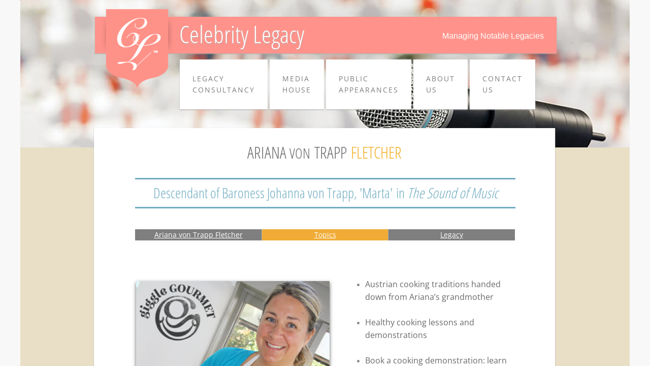

--- FILE ---
content_type: text/html; charset=utf-8
request_url: https://www.celebritylegacy.com/topics-3.html
body_size: 15795
content:
 <!DOCTYPE html><html lang="en" dir="ltr" data-tcc-ignore=""><head><title>CL | Ariana</title><meta http-equiv="content-type" content="text/html; charset=UTF-8"><meta http-equiv="X-UA-Compatible" content="IE=edge,chrome=1"><link rel="stylesheet" type="text/css" href="site.css?v="><script> if (typeof ($sf) === "undefined") { $sf = { baseUrl: "https://img1.wsimg.com/wst/v7/WSB7_J_20251020_0854_WSB-20593_6210/v2", skin: "app", preload: 0, require: { jquery: "https://img1.wsimg.com/wst/v7/WSB7_J_20251020_0854_WSB-20593_6210/v2/libs/jquery/jq.js", paths: { "wsbcore": "common/wsb/core", "knockout": "libs/knockout/knockout" } } }; } </script><script id="duel" src="//img1.wsimg.com/starfield/duel/v2.5.8/duel.js?appid=O3BkA5J1#TzNCa0E1SjF2Mi41Ljdwcm9k"></script><script> define('jquery', ['jq!starfield/jquery.mod'], function(m) { return m; }); define('appconfig', [], { documentDownloadBaseUrl: 'https://nebula.wsimg.com' }); </script><link rel="shortcut icon" href="//nebula.phx3.secureserver.net/8ad4f15272db2d5dae45c701bb3671a7?AccessKeyId=BFF4315CDF57522D5ADB&disposition=0&alloworigin=1"><script async="" src="https://www.googletagmanager.com/gtag/js?id=UA-128597296-1"></script><script> window.dataLayer = window.dataLayer || []; function gtag(){dataLayer.push(arguments);} gtag('js', new Date()); gtag('config', 'UA-128597296-1'); </script><meta http-equiv="Content-Location" content="topics-3.html"><meta name="generator" content="Starfield Technologies; Go Daddy Website Builder 7.0.5350"><meta name="description" content=" "><meta property="og:type" content="website"><meta property="og:title" content="CL | Ariana"><meta property="og:site_name" content="Celebrity Legacy"><meta property="og:url" content="http://www.celebritylegacy.com/topics-3.html"><meta property="og:description" content=" "><meta property="og:image" content="https://nebula.wsimg.com/15b62281669cefc9373d8448e8e67327?AccessKeyId=BFF4315CDF57522D5ADB&disposition=0&alloworigin=1"></head><body><style data-inline-fonts>/* vietnamese */
@font-face {
  font-family: 'Allura';
  font-style: normal;
  font-weight: 400;
  src: url(https://img1.wsimg.com/gfonts/s/allura/v23/9oRPNYsQpS4zjuA_hAgWDto.woff2) format('woff2');
  unicode-range: U+0102-0103, U+0110-0111, U+0128-0129, U+0168-0169, U+01A0-01A1, U+01AF-01B0, U+0300-0301, U+0303-0304, U+0308-0309, U+0323, U+0329, U+1EA0-1EF9, U+20AB;
}
/* latin-ext */
@font-face {
  font-family: 'Allura';
  font-style: normal;
  font-weight: 400;
  src: url(https://img1.wsimg.com/gfonts/s/allura/v23/9oRPNYsQpS4zjuA_hQgWDto.woff2) format('woff2');
  unicode-range: U+0100-02BA, U+02BD-02C5, U+02C7-02CC, U+02CE-02D7, U+02DD-02FF, U+0304, U+0308, U+0329, U+1D00-1DBF, U+1E00-1E9F, U+1EF2-1EFF, U+2020, U+20A0-20AB, U+20AD-20C0, U+2113, U+2C60-2C7F, U+A720-A7FF;
}
/* latin */
@font-face {
  font-family: 'Allura';
  font-style: normal;
  font-weight: 400;
  src: url(https://img1.wsimg.com/gfonts/s/allura/v23/9oRPNYsQpS4zjuA_iwgW.woff2) format('woff2');
  unicode-range: U+0000-00FF, U+0131, U+0152-0153, U+02BB-02BC, U+02C6, U+02DA, U+02DC, U+0304, U+0308, U+0329, U+2000-206F, U+20AC, U+2122, U+2191, U+2193, U+2212, U+2215, U+FEFF, U+FFFD;
}
/* cyrillic */
@font-face {
  font-family: 'Amatic SC';
  font-style: normal;
  font-weight: 400;
  src: url(https://img1.wsimg.com/gfonts/s/amaticsc/v28/TUZyzwprpvBS1izr_vOEDuSfQZQ.woff2) format('woff2');
  unicode-range: U+0301, U+0400-045F, U+0490-0491, U+04B0-04B1, U+2116;
}
/* hebrew */
@font-face {
  font-family: 'Amatic SC';
  font-style: normal;
  font-weight: 400;
  src: url(https://img1.wsimg.com/gfonts/s/amaticsc/v28/TUZyzwprpvBS1izr_vOECOSfQZQ.woff2) format('woff2');
  unicode-range: U+0307-0308, U+0590-05FF, U+200C-2010, U+20AA, U+25CC, U+FB1D-FB4F;
}
/* vietnamese */
@font-face {
  font-family: 'Amatic SC';
  font-style: normal;
  font-weight: 400;
  src: url(https://img1.wsimg.com/gfonts/s/amaticsc/v28/TUZyzwprpvBS1izr_vOEBeSfQZQ.woff2) format('woff2');
  unicode-range: U+0102-0103, U+0110-0111, U+0128-0129, U+0168-0169, U+01A0-01A1, U+01AF-01B0, U+0300-0301, U+0303-0304, U+0308-0309, U+0323, U+0329, U+1EA0-1EF9, U+20AB;
}
/* latin-ext */
@font-face {
  font-family: 'Amatic SC';
  font-style: normal;
  font-weight: 400;
  src: url(https://img1.wsimg.com/gfonts/s/amaticsc/v28/TUZyzwprpvBS1izr_vOEBOSfQZQ.woff2) format('woff2');
  unicode-range: U+0100-02BA, U+02BD-02C5, U+02C7-02CC, U+02CE-02D7, U+02DD-02FF, U+0304, U+0308, U+0329, U+1D00-1DBF, U+1E00-1E9F, U+1EF2-1EFF, U+2020, U+20A0-20AB, U+20AD-20C0, U+2113, U+2C60-2C7F, U+A720-A7FF;
}
/* latin */
@font-face {
  font-family: 'Amatic SC';
  font-style: normal;
  font-weight: 400;
  src: url(https://img1.wsimg.com/gfonts/s/amaticsc/v28/TUZyzwprpvBS1izr_vOECuSf.woff2) format('woff2');
  unicode-range: U+0000-00FF, U+0131, U+0152-0153, U+02BB-02BC, U+02C6, U+02DA, U+02DC, U+0304, U+0308, U+0329, U+2000-206F, U+20AC, U+2122, U+2191, U+2193, U+2212, U+2215, U+FEFF, U+FFFD;
}
/* vietnamese */
@font-face {
  font-family: 'Arizonia';
  font-style: normal;
  font-weight: 400;
  src: url(https://img1.wsimg.com/gfonts/s/arizonia/v23/neIIzCemt4A5qa7mv5WOFqwKUQ.woff2) format('woff2');
  unicode-range: U+0102-0103, U+0110-0111, U+0128-0129, U+0168-0169, U+01A0-01A1, U+01AF-01B0, U+0300-0301, U+0303-0304, U+0308-0309, U+0323, U+0329, U+1EA0-1EF9, U+20AB;
}
/* latin-ext */
@font-face {
  font-family: 'Arizonia';
  font-style: normal;
  font-weight: 400;
  src: url(https://img1.wsimg.com/gfonts/s/arizonia/v23/neIIzCemt4A5qa7mv5WPFqwKUQ.woff2) format('woff2');
  unicode-range: U+0100-02BA, U+02BD-02C5, U+02C7-02CC, U+02CE-02D7, U+02DD-02FF, U+0304, U+0308, U+0329, U+1D00-1DBF, U+1E00-1E9F, U+1EF2-1EFF, U+2020, U+20A0-20AB, U+20AD-20C0, U+2113, U+2C60-2C7F, U+A720-A7FF;
}
/* latin */
@font-face {
  font-family: 'Arizonia';
  font-style: normal;
  font-weight: 400;
  src: url(https://img1.wsimg.com/gfonts/s/arizonia/v23/neIIzCemt4A5qa7mv5WBFqw.woff2) format('woff2');
  unicode-range: U+0000-00FF, U+0131, U+0152-0153, U+02BB-02BC, U+02C6, U+02DA, U+02DC, U+0304, U+0308, U+0329, U+2000-206F, U+20AC, U+2122, U+2191, U+2193, U+2212, U+2215, U+FEFF, U+FFFD;
}
/* latin */
@font-face {
  font-family: 'Averia Sans Libre';
  font-style: normal;
  font-weight: 400;
  src: url(https://img1.wsimg.com/gfonts/s/averiasanslibre/v20/ga6XaxZG_G5OvCf_rt7FH3B6BHLMEdVOEoI.woff2) format('woff2');
  unicode-range: U+0000-00FF, U+0131, U+0152-0153, U+02BB-02BC, U+02C6, U+02DA, U+02DC, U+0304, U+0308, U+0329, U+2000-206F, U+20AC, U+2122, U+2191, U+2193, U+2212, U+2215, U+FEFF, U+FFFD;
}
/* latin */
@font-face {
  font-family: 'Cabin Sketch';
  font-style: normal;
  font-weight: 400;
  src: url(https://img1.wsimg.com/gfonts/s/cabinsketch/v23/QGYpz_kZZAGCONcK2A4bGOj8mNhN.woff2) format('woff2');
  unicode-range: U+0000-00FF, U+0131, U+0152-0153, U+02BB-02BC, U+02C6, U+02DA, U+02DC, U+0304, U+0308, U+0329, U+2000-206F, U+20AC, U+2122, U+2191, U+2193, U+2212, U+2215, U+FEFF, U+FFFD;
}
/* vietnamese */
@font-face {
  font-family: 'Francois One';
  font-style: normal;
  font-weight: 400;
  src: url(https://img1.wsimg.com/gfonts/s/francoisone/v22/_Xmr-H4zszafZw3A-KPSZut9zgiRi_Y.woff2) format('woff2');
  unicode-range: U+0102-0103, U+0110-0111, U+0128-0129, U+0168-0169, U+01A0-01A1, U+01AF-01B0, U+0300-0301, U+0303-0304, U+0308-0309, U+0323, U+0329, U+1EA0-1EF9, U+20AB;
}
/* latin-ext */
@font-face {
  font-family: 'Francois One';
  font-style: normal;
  font-weight: 400;
  src: url(https://img1.wsimg.com/gfonts/s/francoisone/v22/_Xmr-H4zszafZw3A-KPSZut9zwiRi_Y.woff2) format('woff2');
  unicode-range: U+0100-02BA, U+02BD-02C5, U+02C7-02CC, U+02CE-02D7, U+02DD-02FF, U+0304, U+0308, U+0329, U+1D00-1DBF, U+1E00-1E9F, U+1EF2-1EFF, U+2020, U+20A0-20AB, U+20AD-20C0, U+2113, U+2C60-2C7F, U+A720-A7FF;
}
/* latin */
@font-face {
  font-family: 'Francois One';
  font-style: normal;
  font-weight: 400;
  src: url(https://img1.wsimg.com/gfonts/s/francoisone/v22/_Xmr-H4zszafZw3A-KPSZut9wQiR.woff2) format('woff2');
  unicode-range: U+0000-00FF, U+0131, U+0152-0153, U+02BB-02BC, U+02C6, U+02DA, U+02DC, U+0304, U+0308, U+0329, U+2000-206F, U+20AC, U+2122, U+2191, U+2193, U+2212, U+2215, U+FEFF, U+FFFD;
}
/* latin-ext */
@font-face {
  font-family: 'Fredericka the Great';
  font-style: normal;
  font-weight: 400;
  src: url(https://img1.wsimg.com/gfonts/s/frederickathegreat/v23/9Bt33CxNwt7aOctW2xjbCstzwVKsIBVV--StxbcVcg.woff2) format('woff2');
  unicode-range: U+0100-02BA, U+02BD-02C5, U+02C7-02CC, U+02CE-02D7, U+02DD-02FF, U+0304, U+0308, U+0329, U+1D00-1DBF, U+1E00-1E9F, U+1EF2-1EFF, U+2020, U+20A0-20AB, U+20AD-20C0, U+2113, U+2C60-2C7F, U+A720-A7FF;
}
/* latin */
@font-face {
  font-family: 'Fredericka the Great';
  font-style: normal;
  font-weight: 400;
  src: url(https://img1.wsimg.com/gfonts/s/frederickathegreat/v23/9Bt33CxNwt7aOctW2xjbCstzwVKsIBVV--Sjxbc.woff2) format('woff2');
  unicode-range: U+0000-00FF, U+0131, U+0152-0153, U+02BB-02BC, U+02C6, U+02DA, U+02DC, U+0304, U+0308, U+0329, U+2000-206F, U+20AC, U+2122, U+2191, U+2193, U+2212, U+2215, U+FEFF, U+FFFD;
}
/* latin */
@font-face {
  font-family: 'Jacques Francois Shadow';
  font-style: normal;
  font-weight: 400;
  src: url(https://img1.wsimg.com/gfonts/s/jacquesfrancoisshadow/v27/KR1FBtOz8PKTMk-kqdkLVrvR0ECFrB6Pin-2_p8Suno.woff2) format('woff2');
  unicode-range: U+0000-00FF, U+0131, U+0152-0153, U+02BB-02BC, U+02C6, U+02DA, U+02DC, U+0304, U+0308, U+0329, U+2000-206F, U+20AC, U+2122, U+2191, U+2193, U+2212, U+2215, U+FEFF, U+FFFD;
}
/* latin */
@font-face {
  font-family: 'Josefin Slab';
  font-style: normal;
  font-weight: 400;
  src: url(https://img1.wsimg.com/gfonts/s/josefinslab/v29/lW-swjwOK3Ps5GSJlNNkMalNpiZe_ldbOR4W71msR349Kg.woff2) format('woff2');
  unicode-range: U+0000-00FF, U+0131, U+0152-0153, U+02BB-02BC, U+02C6, U+02DA, U+02DC, U+0304, U+0308, U+0329, U+2000-206F, U+20AC, U+2122, U+2191, U+2193, U+2212, U+2215, U+FEFF, U+FFFD;
}
/* latin-ext */
@font-face {
  font-family: 'Kaushan Script';
  font-style: normal;
  font-weight: 400;
  src: url(https://img1.wsimg.com/gfonts/s/kaushanscript/v19/vm8vdRfvXFLG3OLnsO15WYS5DG72wNJHMw.woff2) format('woff2');
  unicode-range: U+0100-02BA, U+02BD-02C5, U+02C7-02CC, U+02CE-02D7, U+02DD-02FF, U+0304, U+0308, U+0329, U+1D00-1DBF, U+1E00-1E9F, U+1EF2-1EFF, U+2020, U+20A0-20AB, U+20AD-20C0, U+2113, U+2C60-2C7F, U+A720-A7FF;
}
/* latin */
@font-face {
  font-family: 'Kaushan Script';
  font-style: normal;
  font-weight: 400;
  src: url(https://img1.wsimg.com/gfonts/s/kaushanscript/v19/vm8vdRfvXFLG3OLnsO15WYS5DG74wNI.woff2) format('woff2');
  unicode-range: U+0000-00FF, U+0131, U+0152-0153, U+02BB-02BC, U+02C6, U+02DA, U+02DC, U+0304, U+0308, U+0329, U+2000-206F, U+20AC, U+2122, U+2191, U+2193, U+2212, U+2215, U+FEFF, U+FFFD;
}
/* latin-ext */
@font-face {
  font-family: 'Love Ya Like A Sister';
  font-style: normal;
  font-weight: 400;
  src: url(https://img1.wsimg.com/gfonts/s/loveyalikeasister/v23/R70EjzUBlOqPeouhFDfR80-0FhOqJubN-BeL-3xdgGE.woff2) format('woff2');
  unicode-range: U+0100-02BA, U+02BD-02C5, U+02C7-02CC, U+02CE-02D7, U+02DD-02FF, U+0304, U+0308, U+0329, U+1D00-1DBF, U+1E00-1E9F, U+1EF2-1EFF, U+2020, U+20A0-20AB, U+20AD-20C0, U+2113, U+2C60-2C7F, U+A720-A7FF;
}
/* latin */
@font-face {
  font-family: 'Love Ya Like A Sister';
  font-style: normal;
  font-weight: 400;
  src: url(https://img1.wsimg.com/gfonts/s/loveyalikeasister/v23/R70EjzUBlOqPeouhFDfR80-0FhOqJubN-BeL9Xxd.woff2) format('woff2');
  unicode-range: U+0000-00FF, U+0131, U+0152-0153, U+02BB-02BC, U+02C6, U+02DA, U+02DC, U+0304, U+0308, U+0329, U+2000-206F, U+20AC, U+2122, U+2191, U+2193, U+2212, U+2215, U+FEFF, U+FFFD;
}
/* cyrillic-ext */
@font-face {
  font-family: 'Merriweather';
  font-style: normal;
  font-weight: 400;
  font-stretch: 100%;
  src: url(https://img1.wsimg.com/gfonts/s/merriweather/v33/u-4D0qyriQwlOrhSvowK_l5UcA6zuSYEqOzpPe3HOZJ5eX1WtLaQwmYiScCmDxhtNOKl8yDr3icaGV31GvU.woff2) format('woff2');
  unicode-range: U+0460-052F, U+1C80-1C8A, U+20B4, U+2DE0-2DFF, U+A640-A69F, U+FE2E-FE2F;
}
/* cyrillic */
@font-face {
  font-family: 'Merriweather';
  font-style: normal;
  font-weight: 400;
  font-stretch: 100%;
  src: url(https://img1.wsimg.com/gfonts/s/merriweather/v33/u-4D0qyriQwlOrhSvowK_l5UcA6zuSYEqOzpPe3HOZJ5eX1WtLaQwmYiScCmDxhtNOKl8yDr3icaEF31GvU.woff2) format('woff2');
  unicode-range: U+0301, U+0400-045F, U+0490-0491, U+04B0-04B1, U+2116;
}
/* vietnamese */
@font-face {
  font-family: 'Merriweather';
  font-style: normal;
  font-weight: 400;
  font-stretch: 100%;
  src: url(https://img1.wsimg.com/gfonts/s/merriweather/v33/u-4D0qyriQwlOrhSvowK_l5UcA6zuSYEqOzpPe3HOZJ5eX1WtLaQwmYiScCmDxhtNOKl8yDr3icaG131GvU.woff2) format('woff2');
  unicode-range: U+0102-0103, U+0110-0111, U+0128-0129, U+0168-0169, U+01A0-01A1, U+01AF-01B0, U+0300-0301, U+0303-0304, U+0308-0309, U+0323, U+0329, U+1EA0-1EF9, U+20AB;
}
/* latin-ext */
@font-face {
  font-family: 'Merriweather';
  font-style: normal;
  font-weight: 400;
  font-stretch: 100%;
  src: url(https://img1.wsimg.com/gfonts/s/merriweather/v33/u-4D0qyriQwlOrhSvowK_l5UcA6zuSYEqOzpPe3HOZJ5eX1WtLaQwmYiScCmDxhtNOKl8yDr3icaGl31GvU.woff2) format('woff2');
  unicode-range: U+0100-02BA, U+02BD-02C5, U+02C7-02CC, U+02CE-02D7, U+02DD-02FF, U+0304, U+0308, U+0329, U+1D00-1DBF, U+1E00-1E9F, U+1EF2-1EFF, U+2020, U+20A0-20AB, U+20AD-20C0, U+2113, U+2C60-2C7F, U+A720-A7FF;
}
/* latin */
@font-face {
  font-family: 'Merriweather';
  font-style: normal;
  font-weight: 400;
  font-stretch: 100%;
  src: url(https://img1.wsimg.com/gfonts/s/merriweather/v33/u-4D0qyriQwlOrhSvowK_l5UcA6zuSYEqOzpPe3HOZJ5eX1WtLaQwmYiScCmDxhtNOKl8yDr3icaFF31.woff2) format('woff2');
  unicode-range: U+0000-00FF, U+0131, U+0152-0153, U+02BB-02BC, U+02C6, U+02DA, U+02DC, U+0304, U+0308, U+0329, U+2000-206F, U+20AC, U+2122, U+2191, U+2193, U+2212, U+2215, U+FEFF, U+FFFD;
}
/* latin-ext */
@font-face {
  font-family: 'Offside';
  font-style: normal;
  font-weight: 400;
  src: url(https://img1.wsimg.com/gfonts/s/offside/v26/HI_KiYMWKa9QrAykc5joR6-d.woff2) format('woff2');
  unicode-range: U+0100-02BA, U+02BD-02C5, U+02C7-02CC, U+02CE-02D7, U+02DD-02FF, U+0304, U+0308, U+0329, U+1D00-1DBF, U+1E00-1E9F, U+1EF2-1EFF, U+2020, U+20A0-20AB, U+20AD-20C0, U+2113, U+2C60-2C7F, U+A720-A7FF;
}
/* latin */
@font-face {
  font-family: 'Offside';
  font-style: normal;
  font-weight: 400;
  src: url(https://img1.wsimg.com/gfonts/s/offside/v26/HI_KiYMWKa9QrAykc5boRw.woff2) format('woff2');
  unicode-range: U+0000-00FF, U+0131, U+0152-0153, U+02BB-02BC, U+02C6, U+02DA, U+02DC, U+0304, U+0308, U+0329, U+2000-206F, U+20AC, U+2122, U+2191, U+2193, U+2212, U+2215, U+FEFF, U+FFFD;
}
/* cyrillic-ext */
@font-face {
  font-family: 'Open Sans';
  font-style: normal;
  font-weight: 400;
  font-stretch: 100%;
  src: url(https://img1.wsimg.com/gfonts/s/opensans/v44/memSYaGs126MiZpBA-UvWbX2vVnXBbObj2OVZyOOSr4dVJWUgsjZ0B4taVIGxA.woff2) format('woff2');
  unicode-range: U+0460-052F, U+1C80-1C8A, U+20B4, U+2DE0-2DFF, U+A640-A69F, U+FE2E-FE2F;
}
/* cyrillic */
@font-face {
  font-family: 'Open Sans';
  font-style: normal;
  font-weight: 400;
  font-stretch: 100%;
  src: url(https://img1.wsimg.com/gfonts/s/opensans/v44/memSYaGs126MiZpBA-UvWbX2vVnXBbObj2OVZyOOSr4dVJWUgsjZ0B4kaVIGxA.woff2) format('woff2');
  unicode-range: U+0301, U+0400-045F, U+0490-0491, U+04B0-04B1, U+2116;
}
/* greek-ext */
@font-face {
  font-family: 'Open Sans';
  font-style: normal;
  font-weight: 400;
  font-stretch: 100%;
  src: url(https://img1.wsimg.com/gfonts/s/opensans/v44/memSYaGs126MiZpBA-UvWbX2vVnXBbObj2OVZyOOSr4dVJWUgsjZ0B4saVIGxA.woff2) format('woff2');
  unicode-range: U+1F00-1FFF;
}
/* greek */
@font-face {
  font-family: 'Open Sans';
  font-style: normal;
  font-weight: 400;
  font-stretch: 100%;
  src: url(https://img1.wsimg.com/gfonts/s/opensans/v44/memSYaGs126MiZpBA-UvWbX2vVnXBbObj2OVZyOOSr4dVJWUgsjZ0B4jaVIGxA.woff2) format('woff2');
  unicode-range: U+0370-0377, U+037A-037F, U+0384-038A, U+038C, U+038E-03A1, U+03A3-03FF;
}
/* hebrew */
@font-face {
  font-family: 'Open Sans';
  font-style: normal;
  font-weight: 400;
  font-stretch: 100%;
  src: url(https://img1.wsimg.com/gfonts/s/opensans/v44/memSYaGs126MiZpBA-UvWbX2vVnXBbObj2OVZyOOSr4dVJWUgsjZ0B4iaVIGxA.woff2) format('woff2');
  unicode-range: U+0307-0308, U+0590-05FF, U+200C-2010, U+20AA, U+25CC, U+FB1D-FB4F;
}
/* math */
@font-face {
  font-family: 'Open Sans';
  font-style: normal;
  font-weight: 400;
  font-stretch: 100%;
  src: url(https://img1.wsimg.com/gfonts/s/opensans/v44/memSYaGs126MiZpBA-UvWbX2vVnXBbObj2OVZyOOSr4dVJWUgsjZ0B5caVIGxA.woff2) format('woff2');
  unicode-range: U+0302-0303, U+0305, U+0307-0308, U+0310, U+0312, U+0315, U+031A, U+0326-0327, U+032C, U+032F-0330, U+0332-0333, U+0338, U+033A, U+0346, U+034D, U+0391-03A1, U+03A3-03A9, U+03B1-03C9, U+03D1, U+03D5-03D6, U+03F0-03F1, U+03F4-03F5, U+2016-2017, U+2034-2038, U+203C, U+2040, U+2043, U+2047, U+2050, U+2057, U+205F, U+2070-2071, U+2074-208E, U+2090-209C, U+20D0-20DC, U+20E1, U+20E5-20EF, U+2100-2112, U+2114-2115, U+2117-2121, U+2123-214F, U+2190, U+2192, U+2194-21AE, U+21B0-21E5, U+21F1-21F2, U+21F4-2211, U+2213-2214, U+2216-22FF, U+2308-230B, U+2310, U+2319, U+231C-2321, U+2336-237A, U+237C, U+2395, U+239B-23B7, U+23D0, U+23DC-23E1, U+2474-2475, U+25AF, U+25B3, U+25B7, U+25BD, U+25C1, U+25CA, U+25CC, U+25FB, U+266D-266F, U+27C0-27FF, U+2900-2AFF, U+2B0E-2B11, U+2B30-2B4C, U+2BFE, U+3030, U+FF5B, U+FF5D, U+1D400-1D7FF, U+1EE00-1EEFF;
}
/* symbols */
@font-face {
  font-family: 'Open Sans';
  font-style: normal;
  font-weight: 400;
  font-stretch: 100%;
  src: url(https://img1.wsimg.com/gfonts/s/opensans/v44/memSYaGs126MiZpBA-UvWbX2vVnXBbObj2OVZyOOSr4dVJWUgsjZ0B5OaVIGxA.woff2) format('woff2');
  unicode-range: U+0001-000C, U+000E-001F, U+007F-009F, U+20DD-20E0, U+20E2-20E4, U+2150-218F, U+2190, U+2192, U+2194-2199, U+21AF, U+21E6-21F0, U+21F3, U+2218-2219, U+2299, U+22C4-22C6, U+2300-243F, U+2440-244A, U+2460-24FF, U+25A0-27BF, U+2800-28FF, U+2921-2922, U+2981, U+29BF, U+29EB, U+2B00-2BFF, U+4DC0-4DFF, U+FFF9-FFFB, U+10140-1018E, U+10190-1019C, U+101A0, U+101D0-101FD, U+102E0-102FB, U+10E60-10E7E, U+1D2C0-1D2D3, U+1D2E0-1D37F, U+1F000-1F0FF, U+1F100-1F1AD, U+1F1E6-1F1FF, U+1F30D-1F30F, U+1F315, U+1F31C, U+1F31E, U+1F320-1F32C, U+1F336, U+1F378, U+1F37D, U+1F382, U+1F393-1F39F, U+1F3A7-1F3A8, U+1F3AC-1F3AF, U+1F3C2, U+1F3C4-1F3C6, U+1F3CA-1F3CE, U+1F3D4-1F3E0, U+1F3ED, U+1F3F1-1F3F3, U+1F3F5-1F3F7, U+1F408, U+1F415, U+1F41F, U+1F426, U+1F43F, U+1F441-1F442, U+1F444, U+1F446-1F449, U+1F44C-1F44E, U+1F453, U+1F46A, U+1F47D, U+1F4A3, U+1F4B0, U+1F4B3, U+1F4B9, U+1F4BB, U+1F4BF, U+1F4C8-1F4CB, U+1F4D6, U+1F4DA, U+1F4DF, U+1F4E3-1F4E6, U+1F4EA-1F4ED, U+1F4F7, U+1F4F9-1F4FB, U+1F4FD-1F4FE, U+1F503, U+1F507-1F50B, U+1F50D, U+1F512-1F513, U+1F53E-1F54A, U+1F54F-1F5FA, U+1F610, U+1F650-1F67F, U+1F687, U+1F68D, U+1F691, U+1F694, U+1F698, U+1F6AD, U+1F6B2, U+1F6B9-1F6BA, U+1F6BC, U+1F6C6-1F6CF, U+1F6D3-1F6D7, U+1F6E0-1F6EA, U+1F6F0-1F6F3, U+1F6F7-1F6FC, U+1F700-1F7FF, U+1F800-1F80B, U+1F810-1F847, U+1F850-1F859, U+1F860-1F887, U+1F890-1F8AD, U+1F8B0-1F8BB, U+1F8C0-1F8C1, U+1F900-1F90B, U+1F93B, U+1F946, U+1F984, U+1F996, U+1F9E9, U+1FA00-1FA6F, U+1FA70-1FA7C, U+1FA80-1FA89, U+1FA8F-1FAC6, U+1FACE-1FADC, U+1FADF-1FAE9, U+1FAF0-1FAF8, U+1FB00-1FBFF;
}
/* vietnamese */
@font-face {
  font-family: 'Open Sans';
  font-style: normal;
  font-weight: 400;
  font-stretch: 100%;
  src: url(https://img1.wsimg.com/gfonts/s/opensans/v44/memSYaGs126MiZpBA-UvWbX2vVnXBbObj2OVZyOOSr4dVJWUgsjZ0B4vaVIGxA.woff2) format('woff2');
  unicode-range: U+0102-0103, U+0110-0111, U+0128-0129, U+0168-0169, U+01A0-01A1, U+01AF-01B0, U+0300-0301, U+0303-0304, U+0308-0309, U+0323, U+0329, U+1EA0-1EF9, U+20AB;
}
/* latin-ext */
@font-face {
  font-family: 'Open Sans';
  font-style: normal;
  font-weight: 400;
  font-stretch: 100%;
  src: url(https://img1.wsimg.com/gfonts/s/opensans/v44/memSYaGs126MiZpBA-UvWbX2vVnXBbObj2OVZyOOSr4dVJWUgsjZ0B4uaVIGxA.woff2) format('woff2');
  unicode-range: U+0100-02BA, U+02BD-02C5, U+02C7-02CC, U+02CE-02D7, U+02DD-02FF, U+0304, U+0308, U+0329, U+1D00-1DBF, U+1E00-1E9F, U+1EF2-1EFF, U+2020, U+20A0-20AB, U+20AD-20C0, U+2113, U+2C60-2C7F, U+A720-A7FF;
}
/* latin */
@font-face {
  font-family: 'Open Sans';
  font-style: normal;
  font-weight: 400;
  font-stretch: 100%;
  src: url(https://img1.wsimg.com/gfonts/s/opensans/v44/memSYaGs126MiZpBA-UvWbX2vVnXBbObj2OVZyOOSr4dVJWUgsjZ0B4gaVI.woff2) format('woff2');
  unicode-range: U+0000-00FF, U+0131, U+0152-0153, U+02BB-02BC, U+02C6, U+02DA, U+02DC, U+0304, U+0308, U+0329, U+2000-206F, U+20AC, U+2122, U+2191, U+2193, U+2212, U+2215, U+FEFF, U+FFFD;
}
/* cyrillic-ext */
@font-face {
  font-family: 'Oswald';
  font-style: normal;
  font-weight: 400;
  src: url(https://img1.wsimg.com/gfonts/s/oswald/v57/TK3_WkUHHAIjg75cFRf3bXL8LICs1_FvsUtiZTaR.woff2) format('woff2');
  unicode-range: U+0460-052F, U+1C80-1C8A, U+20B4, U+2DE0-2DFF, U+A640-A69F, U+FE2E-FE2F;
}
/* cyrillic */
@font-face {
  font-family: 'Oswald';
  font-style: normal;
  font-weight: 400;
  src: url(https://img1.wsimg.com/gfonts/s/oswald/v57/TK3_WkUHHAIjg75cFRf3bXL8LICs1_FvsUJiZTaR.woff2) format('woff2');
  unicode-range: U+0301, U+0400-045F, U+0490-0491, U+04B0-04B1, U+2116;
}
/* vietnamese */
@font-face {
  font-family: 'Oswald';
  font-style: normal;
  font-weight: 400;
  src: url(https://img1.wsimg.com/gfonts/s/oswald/v57/TK3_WkUHHAIjg75cFRf3bXL8LICs1_FvsUliZTaR.woff2) format('woff2');
  unicode-range: U+0102-0103, U+0110-0111, U+0128-0129, U+0168-0169, U+01A0-01A1, U+01AF-01B0, U+0300-0301, U+0303-0304, U+0308-0309, U+0323, U+0329, U+1EA0-1EF9, U+20AB;
}
/* latin-ext */
@font-face {
  font-family: 'Oswald';
  font-style: normal;
  font-weight: 400;
  src: url(https://img1.wsimg.com/gfonts/s/oswald/v57/TK3_WkUHHAIjg75cFRf3bXL8LICs1_FvsUhiZTaR.woff2) format('woff2');
  unicode-range: U+0100-02BA, U+02BD-02C5, U+02C7-02CC, U+02CE-02D7, U+02DD-02FF, U+0304, U+0308, U+0329, U+1D00-1DBF, U+1E00-1E9F, U+1EF2-1EFF, U+2020, U+20A0-20AB, U+20AD-20C0, U+2113, U+2C60-2C7F, U+A720-A7FF;
}
/* latin */
@font-face {
  font-family: 'Oswald';
  font-style: normal;
  font-weight: 400;
  src: url(https://img1.wsimg.com/gfonts/s/oswald/v57/TK3_WkUHHAIjg75cFRf3bXL8LICs1_FvsUZiZQ.woff2) format('woff2');
  unicode-range: U+0000-00FF, U+0131, U+0152-0153, U+02BB-02BC, U+02C6, U+02DA, U+02DC, U+0304, U+0308, U+0329, U+2000-206F, U+20AC, U+2122, U+2191, U+2193, U+2212, U+2215, U+FEFF, U+FFFD;
}
/* latin-ext */
@font-face {
  font-family: 'Over the Rainbow';
  font-style: normal;
  font-weight: 400;
  src: url(https://img1.wsimg.com/gfonts/s/overtherainbow/v23/11haGoXG1k_HKhMLUWz7Mc7vvW5ulvqs9eA2.woff2) format('woff2');
  unicode-range: U+0100-02BA, U+02BD-02C5, U+02C7-02CC, U+02CE-02D7, U+02DD-02FF, U+0304, U+0308, U+0329, U+1D00-1DBF, U+1E00-1E9F, U+1EF2-1EFF, U+2020, U+20A0-20AB, U+20AD-20C0, U+2113, U+2C60-2C7F, U+A720-A7FF;
}
/* latin */
@font-face {
  font-family: 'Over the Rainbow';
  font-style: normal;
  font-weight: 400;
  src: url(https://img1.wsimg.com/gfonts/s/overtherainbow/v23/11haGoXG1k_HKhMLUWz7Mc7vvW5ulvSs9Q.woff2) format('woff2');
  unicode-range: U+0000-00FF, U+0131, U+0152-0153, U+02BB-02BC, U+02C6, U+02DA, U+02DC, U+0304, U+0308, U+0329, U+2000-206F, U+20AC, U+2122, U+2191, U+2193, U+2212, U+2215, U+FEFF, U+FFFD;
}
/* cyrillic-ext */
@font-face {
  font-family: 'Pacifico';
  font-style: normal;
  font-weight: 400;
  src: url(https://img1.wsimg.com/gfonts/s/pacifico/v23/FwZY7-Qmy14u9lezJ-6K6MmTpA.woff2) format('woff2');
  unicode-range: U+0460-052F, U+1C80-1C8A, U+20B4, U+2DE0-2DFF, U+A640-A69F, U+FE2E-FE2F;
}
/* cyrillic */
@font-face {
  font-family: 'Pacifico';
  font-style: normal;
  font-weight: 400;
  src: url(https://img1.wsimg.com/gfonts/s/pacifico/v23/FwZY7-Qmy14u9lezJ-6D6MmTpA.woff2) format('woff2');
  unicode-range: U+0301, U+0400-045F, U+0490-0491, U+04B0-04B1, U+2116;
}
/* vietnamese */
@font-face {
  font-family: 'Pacifico';
  font-style: normal;
  font-weight: 400;
  src: url(https://img1.wsimg.com/gfonts/s/pacifico/v23/FwZY7-Qmy14u9lezJ-6I6MmTpA.woff2) format('woff2');
  unicode-range: U+0102-0103, U+0110-0111, U+0128-0129, U+0168-0169, U+01A0-01A1, U+01AF-01B0, U+0300-0301, U+0303-0304, U+0308-0309, U+0323, U+0329, U+1EA0-1EF9, U+20AB;
}
/* latin-ext */
@font-face {
  font-family: 'Pacifico';
  font-style: normal;
  font-weight: 400;
  src: url(https://img1.wsimg.com/gfonts/s/pacifico/v23/FwZY7-Qmy14u9lezJ-6J6MmTpA.woff2) format('woff2');
  unicode-range: U+0100-02BA, U+02BD-02C5, U+02C7-02CC, U+02CE-02D7, U+02DD-02FF, U+0304, U+0308, U+0329, U+1D00-1DBF, U+1E00-1E9F, U+1EF2-1EFF, U+2020, U+20A0-20AB, U+20AD-20C0, U+2113, U+2C60-2C7F, U+A720-A7FF;
}
/* latin */
@font-face {
  font-family: 'Pacifico';
  font-style: normal;
  font-weight: 400;
  src: url(https://img1.wsimg.com/gfonts/s/pacifico/v23/FwZY7-Qmy14u9lezJ-6H6Mk.woff2) format('woff2');
  unicode-range: U+0000-00FF, U+0131, U+0152-0153, U+02BB-02BC, U+02C6, U+02DA, U+02DC, U+0304, U+0308, U+0329, U+2000-206F, U+20AC, U+2122, U+2191, U+2193, U+2212, U+2215, U+FEFF, U+FFFD;
}
/* latin-ext */
@font-face {
  font-family: 'Romanesco';
  font-style: normal;
  font-weight: 400;
  src: url(https://img1.wsimg.com/gfonts/s/romanesco/v22/w8gYH2ozQOY7_r_J7mSX1XYKmOo.woff2) format('woff2');
  unicode-range: U+0100-02BA, U+02BD-02C5, U+02C7-02CC, U+02CE-02D7, U+02DD-02FF, U+0304, U+0308, U+0329, U+1D00-1DBF, U+1E00-1E9F, U+1EF2-1EFF, U+2020, U+20A0-20AB, U+20AD-20C0, U+2113, U+2C60-2C7F, U+A720-A7FF;
}
/* latin */
@font-face {
  font-family: 'Romanesco';
  font-style: normal;
  font-weight: 400;
  src: url(https://img1.wsimg.com/gfonts/s/romanesco/v22/w8gYH2ozQOY7_r_J7mSX23YK.woff2) format('woff2');
  unicode-range: U+0000-00FF, U+0131, U+0152-0153, U+02BB-02BC, U+02C6, U+02DA, U+02DC, U+0304, U+0308, U+0329, U+2000-206F, U+20AC, U+2122, U+2191, U+2193, U+2212, U+2215, U+FEFF, U+FFFD;
}
/* latin-ext */
@font-face {
  font-family: 'Sacramento';
  font-style: normal;
  font-weight: 400;
  src: url(https://img1.wsimg.com/gfonts/s/sacramento/v17/buEzpo6gcdjy0EiZMBUG4CMf_exL.woff2) format('woff2');
  unicode-range: U+0100-02BA, U+02BD-02C5, U+02C7-02CC, U+02CE-02D7, U+02DD-02FF, U+0304, U+0308, U+0329, U+1D00-1DBF, U+1E00-1E9F, U+1EF2-1EFF, U+2020, U+20A0-20AB, U+20AD-20C0, U+2113, U+2C60-2C7F, U+A720-A7FF;
}
/* latin */
@font-face {
  font-family: 'Sacramento';
  font-style: normal;
  font-weight: 400;
  src: url(https://img1.wsimg.com/gfonts/s/sacramento/v17/buEzpo6gcdjy0EiZMBUG4C0f_Q.woff2) format('woff2');
  unicode-range: U+0000-00FF, U+0131, U+0152-0153, U+02BB-02BC, U+02C6, U+02DA, U+02DC, U+0304, U+0308, U+0329, U+2000-206F, U+20AC, U+2122, U+2191, U+2193, U+2212, U+2215, U+FEFF, U+FFFD;
}
/* latin-ext */
@font-face {
  font-family: 'Seaweed Script';
  font-style: normal;
  font-weight: 400;
  src: url(https://img1.wsimg.com/gfonts/s/seaweedscript/v17/bx6cNx6Tne2pxOATYE8C_Rsoe3WA8qY2VQ.woff2) format('woff2');
  unicode-range: U+0100-02BA, U+02BD-02C5, U+02C7-02CC, U+02CE-02D7, U+02DD-02FF, U+0304, U+0308, U+0329, U+1D00-1DBF, U+1E00-1E9F, U+1EF2-1EFF, U+2020, U+20A0-20AB, U+20AD-20C0, U+2113, U+2C60-2C7F, U+A720-A7FF;
}
/* latin */
@font-face {
  font-family: 'Seaweed Script';
  font-style: normal;
  font-weight: 400;
  src: url(https://img1.wsimg.com/gfonts/s/seaweedscript/v17/bx6cNx6Tne2pxOATYE8C_Rsoe3WO8qY.woff2) format('woff2');
  unicode-range: U+0000-00FF, U+0131, U+0152-0153, U+02BB-02BC, U+02C6, U+02DA, U+02DC, U+0304, U+0308, U+0329, U+2000-206F, U+20AC, U+2122, U+2191, U+2193, U+2212, U+2215, U+FEFF, U+FFFD;
}
/* latin-ext */
@font-face {
  font-family: 'Special Elite';
  font-style: normal;
  font-weight: 400;
  src: url(https://img1.wsimg.com/gfonts/s/specialelite/v20/XLYgIZbkc4JPUL5CVArUVL0ntn4OSEFt.woff2) format('woff2');
  unicode-range: U+0100-02BA, U+02BD-02C5, U+02C7-02CC, U+02CE-02D7, U+02DD-02FF, U+0304, U+0308, U+0329, U+1D00-1DBF, U+1E00-1E9F, U+1EF2-1EFF, U+2020, U+20A0-20AB, U+20AD-20C0, U+2113, U+2C60-2C7F, U+A720-A7FF;
}
/* latin */
@font-face {
  font-family: 'Special Elite';
  font-style: normal;
  font-weight: 400;
  src: url(https://img1.wsimg.com/gfonts/s/specialelite/v20/XLYgIZbkc4JPUL5CVArUVL0ntnAOSA.woff2) format('woff2');
  unicode-range: U+0000-00FF, U+0131, U+0152-0153, U+02BB-02BC, U+02C6, U+02DA, U+02DC, U+0304, U+0308, U+0329, U+2000-206F, U+20AC, U+2122, U+2191, U+2193, U+2212, U+2215, U+FEFF, U+FFFD;
}

/* cyrillic-ext */
@font-face {
  font-family: 'Open Sans';
  font-style: normal;
  font-weight: 300;
  font-stretch: 100%;
  src: url(https://img1.wsimg.com/gfonts/s/opensans/v44/memvYaGs126MiZpBA-UvWbX2vVnXBbObj2OVTSKmu1aB.woff2) format('woff2');
  unicode-range: U+0460-052F, U+1C80-1C8A, U+20B4, U+2DE0-2DFF, U+A640-A69F, U+FE2E-FE2F;
}
/* cyrillic */
@font-face {
  font-family: 'Open Sans';
  font-style: normal;
  font-weight: 300;
  font-stretch: 100%;
  src: url(https://img1.wsimg.com/gfonts/s/opensans/v44/memvYaGs126MiZpBA-UvWbX2vVnXBbObj2OVTSumu1aB.woff2) format('woff2');
  unicode-range: U+0301, U+0400-045F, U+0490-0491, U+04B0-04B1, U+2116;
}
/* greek-ext */
@font-face {
  font-family: 'Open Sans';
  font-style: normal;
  font-weight: 300;
  font-stretch: 100%;
  src: url(https://img1.wsimg.com/gfonts/s/opensans/v44/memvYaGs126MiZpBA-UvWbX2vVnXBbObj2OVTSOmu1aB.woff2) format('woff2');
  unicode-range: U+1F00-1FFF;
}
/* greek */
@font-face {
  font-family: 'Open Sans';
  font-style: normal;
  font-weight: 300;
  font-stretch: 100%;
  src: url(https://img1.wsimg.com/gfonts/s/opensans/v44/memvYaGs126MiZpBA-UvWbX2vVnXBbObj2OVTSymu1aB.woff2) format('woff2');
  unicode-range: U+0370-0377, U+037A-037F, U+0384-038A, U+038C, U+038E-03A1, U+03A3-03FF;
}
/* hebrew */
@font-face {
  font-family: 'Open Sans';
  font-style: normal;
  font-weight: 300;
  font-stretch: 100%;
  src: url(https://img1.wsimg.com/gfonts/s/opensans/v44/memvYaGs126MiZpBA-UvWbX2vVnXBbObj2OVTS2mu1aB.woff2) format('woff2');
  unicode-range: U+0307-0308, U+0590-05FF, U+200C-2010, U+20AA, U+25CC, U+FB1D-FB4F;
}
/* math */
@font-face {
  font-family: 'Open Sans';
  font-style: normal;
  font-weight: 300;
  font-stretch: 100%;
  src: url(https://img1.wsimg.com/gfonts/s/opensans/v44/memvYaGs126MiZpBA-UvWbX2vVnXBbObj2OVTVOmu1aB.woff2) format('woff2');
  unicode-range: U+0302-0303, U+0305, U+0307-0308, U+0310, U+0312, U+0315, U+031A, U+0326-0327, U+032C, U+032F-0330, U+0332-0333, U+0338, U+033A, U+0346, U+034D, U+0391-03A1, U+03A3-03A9, U+03B1-03C9, U+03D1, U+03D5-03D6, U+03F0-03F1, U+03F4-03F5, U+2016-2017, U+2034-2038, U+203C, U+2040, U+2043, U+2047, U+2050, U+2057, U+205F, U+2070-2071, U+2074-208E, U+2090-209C, U+20D0-20DC, U+20E1, U+20E5-20EF, U+2100-2112, U+2114-2115, U+2117-2121, U+2123-214F, U+2190, U+2192, U+2194-21AE, U+21B0-21E5, U+21F1-21F2, U+21F4-2211, U+2213-2214, U+2216-22FF, U+2308-230B, U+2310, U+2319, U+231C-2321, U+2336-237A, U+237C, U+2395, U+239B-23B7, U+23D0, U+23DC-23E1, U+2474-2475, U+25AF, U+25B3, U+25B7, U+25BD, U+25C1, U+25CA, U+25CC, U+25FB, U+266D-266F, U+27C0-27FF, U+2900-2AFF, U+2B0E-2B11, U+2B30-2B4C, U+2BFE, U+3030, U+FF5B, U+FF5D, U+1D400-1D7FF, U+1EE00-1EEFF;
}
/* symbols */
@font-face {
  font-family: 'Open Sans';
  font-style: normal;
  font-weight: 300;
  font-stretch: 100%;
  src: url(https://img1.wsimg.com/gfonts/s/opensans/v44/memvYaGs126MiZpBA-UvWbX2vVnXBbObj2OVTUGmu1aB.woff2) format('woff2');
  unicode-range: U+0001-000C, U+000E-001F, U+007F-009F, U+20DD-20E0, U+20E2-20E4, U+2150-218F, U+2190, U+2192, U+2194-2199, U+21AF, U+21E6-21F0, U+21F3, U+2218-2219, U+2299, U+22C4-22C6, U+2300-243F, U+2440-244A, U+2460-24FF, U+25A0-27BF, U+2800-28FF, U+2921-2922, U+2981, U+29BF, U+29EB, U+2B00-2BFF, U+4DC0-4DFF, U+FFF9-FFFB, U+10140-1018E, U+10190-1019C, U+101A0, U+101D0-101FD, U+102E0-102FB, U+10E60-10E7E, U+1D2C0-1D2D3, U+1D2E0-1D37F, U+1F000-1F0FF, U+1F100-1F1AD, U+1F1E6-1F1FF, U+1F30D-1F30F, U+1F315, U+1F31C, U+1F31E, U+1F320-1F32C, U+1F336, U+1F378, U+1F37D, U+1F382, U+1F393-1F39F, U+1F3A7-1F3A8, U+1F3AC-1F3AF, U+1F3C2, U+1F3C4-1F3C6, U+1F3CA-1F3CE, U+1F3D4-1F3E0, U+1F3ED, U+1F3F1-1F3F3, U+1F3F5-1F3F7, U+1F408, U+1F415, U+1F41F, U+1F426, U+1F43F, U+1F441-1F442, U+1F444, U+1F446-1F449, U+1F44C-1F44E, U+1F453, U+1F46A, U+1F47D, U+1F4A3, U+1F4B0, U+1F4B3, U+1F4B9, U+1F4BB, U+1F4BF, U+1F4C8-1F4CB, U+1F4D6, U+1F4DA, U+1F4DF, U+1F4E3-1F4E6, U+1F4EA-1F4ED, U+1F4F7, U+1F4F9-1F4FB, U+1F4FD-1F4FE, U+1F503, U+1F507-1F50B, U+1F50D, U+1F512-1F513, U+1F53E-1F54A, U+1F54F-1F5FA, U+1F610, U+1F650-1F67F, U+1F687, U+1F68D, U+1F691, U+1F694, U+1F698, U+1F6AD, U+1F6B2, U+1F6B9-1F6BA, U+1F6BC, U+1F6C6-1F6CF, U+1F6D3-1F6D7, U+1F6E0-1F6EA, U+1F6F0-1F6F3, U+1F6F7-1F6FC, U+1F700-1F7FF, U+1F800-1F80B, U+1F810-1F847, U+1F850-1F859, U+1F860-1F887, U+1F890-1F8AD, U+1F8B0-1F8BB, U+1F8C0-1F8C1, U+1F900-1F90B, U+1F93B, U+1F946, U+1F984, U+1F996, U+1F9E9, U+1FA00-1FA6F, U+1FA70-1FA7C, U+1FA80-1FA89, U+1FA8F-1FAC6, U+1FACE-1FADC, U+1FADF-1FAE9, U+1FAF0-1FAF8, U+1FB00-1FBFF;
}
/* vietnamese */
@font-face {
  font-family: 'Open Sans';
  font-style: normal;
  font-weight: 300;
  font-stretch: 100%;
  src: url(https://img1.wsimg.com/gfonts/s/opensans/v44/memvYaGs126MiZpBA-UvWbX2vVnXBbObj2OVTSCmu1aB.woff2) format('woff2');
  unicode-range: U+0102-0103, U+0110-0111, U+0128-0129, U+0168-0169, U+01A0-01A1, U+01AF-01B0, U+0300-0301, U+0303-0304, U+0308-0309, U+0323, U+0329, U+1EA0-1EF9, U+20AB;
}
/* latin-ext */
@font-face {
  font-family: 'Open Sans';
  font-style: normal;
  font-weight: 300;
  font-stretch: 100%;
  src: url(https://img1.wsimg.com/gfonts/s/opensans/v44/memvYaGs126MiZpBA-UvWbX2vVnXBbObj2OVTSGmu1aB.woff2) format('woff2');
  unicode-range: U+0100-02BA, U+02BD-02C5, U+02C7-02CC, U+02CE-02D7, U+02DD-02FF, U+0304, U+0308, U+0329, U+1D00-1DBF, U+1E00-1E9F, U+1EF2-1EFF, U+2020, U+20A0-20AB, U+20AD-20C0, U+2113, U+2C60-2C7F, U+A720-A7FF;
}
/* latin */
@font-face {
  font-family: 'Open Sans';
  font-style: normal;
  font-weight: 300;
  font-stretch: 100%;
  src: url(https://img1.wsimg.com/gfonts/s/opensans/v44/memvYaGs126MiZpBA-UvWbX2vVnXBbObj2OVTS-muw.woff2) format('woff2');
  unicode-range: U+0000-00FF, U+0131, U+0152-0153, U+02BB-02BC, U+02C6, U+02DA, U+02DC, U+0304, U+0308, U+0329, U+2000-206F, U+20AC, U+2122, U+2191, U+2193, U+2212, U+2215, U+FEFF, U+FFFD;
}
/* cyrillic-ext */
@font-face {
  font-family: 'Open Sans';
  font-style: normal;
  font-weight: 400;
  font-stretch: 100%;
  src: url(https://img1.wsimg.com/gfonts/s/opensans/v44/memvYaGs126MiZpBA-UvWbX2vVnXBbObj2OVTSKmu1aB.woff2) format('woff2');
  unicode-range: U+0460-052F, U+1C80-1C8A, U+20B4, U+2DE0-2DFF, U+A640-A69F, U+FE2E-FE2F;
}
/* cyrillic */
@font-face {
  font-family: 'Open Sans';
  font-style: normal;
  font-weight: 400;
  font-stretch: 100%;
  src: url(https://img1.wsimg.com/gfonts/s/opensans/v44/memvYaGs126MiZpBA-UvWbX2vVnXBbObj2OVTSumu1aB.woff2) format('woff2');
  unicode-range: U+0301, U+0400-045F, U+0490-0491, U+04B0-04B1, U+2116;
}
/* greek-ext */
@font-face {
  font-family: 'Open Sans';
  font-style: normal;
  font-weight: 400;
  font-stretch: 100%;
  src: url(https://img1.wsimg.com/gfonts/s/opensans/v44/memvYaGs126MiZpBA-UvWbX2vVnXBbObj2OVTSOmu1aB.woff2) format('woff2');
  unicode-range: U+1F00-1FFF;
}
/* greek */
@font-face {
  font-family: 'Open Sans';
  font-style: normal;
  font-weight: 400;
  font-stretch: 100%;
  src: url(https://img1.wsimg.com/gfonts/s/opensans/v44/memvYaGs126MiZpBA-UvWbX2vVnXBbObj2OVTSymu1aB.woff2) format('woff2');
  unicode-range: U+0370-0377, U+037A-037F, U+0384-038A, U+038C, U+038E-03A1, U+03A3-03FF;
}
/* hebrew */
@font-face {
  font-family: 'Open Sans';
  font-style: normal;
  font-weight: 400;
  font-stretch: 100%;
  src: url(https://img1.wsimg.com/gfonts/s/opensans/v44/memvYaGs126MiZpBA-UvWbX2vVnXBbObj2OVTS2mu1aB.woff2) format('woff2');
  unicode-range: U+0307-0308, U+0590-05FF, U+200C-2010, U+20AA, U+25CC, U+FB1D-FB4F;
}
/* math */
@font-face {
  font-family: 'Open Sans';
  font-style: normal;
  font-weight: 400;
  font-stretch: 100%;
  src: url(https://img1.wsimg.com/gfonts/s/opensans/v44/memvYaGs126MiZpBA-UvWbX2vVnXBbObj2OVTVOmu1aB.woff2) format('woff2');
  unicode-range: U+0302-0303, U+0305, U+0307-0308, U+0310, U+0312, U+0315, U+031A, U+0326-0327, U+032C, U+032F-0330, U+0332-0333, U+0338, U+033A, U+0346, U+034D, U+0391-03A1, U+03A3-03A9, U+03B1-03C9, U+03D1, U+03D5-03D6, U+03F0-03F1, U+03F4-03F5, U+2016-2017, U+2034-2038, U+203C, U+2040, U+2043, U+2047, U+2050, U+2057, U+205F, U+2070-2071, U+2074-208E, U+2090-209C, U+20D0-20DC, U+20E1, U+20E5-20EF, U+2100-2112, U+2114-2115, U+2117-2121, U+2123-214F, U+2190, U+2192, U+2194-21AE, U+21B0-21E5, U+21F1-21F2, U+21F4-2211, U+2213-2214, U+2216-22FF, U+2308-230B, U+2310, U+2319, U+231C-2321, U+2336-237A, U+237C, U+2395, U+239B-23B7, U+23D0, U+23DC-23E1, U+2474-2475, U+25AF, U+25B3, U+25B7, U+25BD, U+25C1, U+25CA, U+25CC, U+25FB, U+266D-266F, U+27C0-27FF, U+2900-2AFF, U+2B0E-2B11, U+2B30-2B4C, U+2BFE, U+3030, U+FF5B, U+FF5D, U+1D400-1D7FF, U+1EE00-1EEFF;
}
/* symbols */
@font-face {
  font-family: 'Open Sans';
  font-style: normal;
  font-weight: 400;
  font-stretch: 100%;
  src: url(https://img1.wsimg.com/gfonts/s/opensans/v44/memvYaGs126MiZpBA-UvWbX2vVnXBbObj2OVTUGmu1aB.woff2) format('woff2');
  unicode-range: U+0001-000C, U+000E-001F, U+007F-009F, U+20DD-20E0, U+20E2-20E4, U+2150-218F, U+2190, U+2192, U+2194-2199, U+21AF, U+21E6-21F0, U+21F3, U+2218-2219, U+2299, U+22C4-22C6, U+2300-243F, U+2440-244A, U+2460-24FF, U+25A0-27BF, U+2800-28FF, U+2921-2922, U+2981, U+29BF, U+29EB, U+2B00-2BFF, U+4DC0-4DFF, U+FFF9-FFFB, U+10140-1018E, U+10190-1019C, U+101A0, U+101D0-101FD, U+102E0-102FB, U+10E60-10E7E, U+1D2C0-1D2D3, U+1D2E0-1D37F, U+1F000-1F0FF, U+1F100-1F1AD, U+1F1E6-1F1FF, U+1F30D-1F30F, U+1F315, U+1F31C, U+1F31E, U+1F320-1F32C, U+1F336, U+1F378, U+1F37D, U+1F382, U+1F393-1F39F, U+1F3A7-1F3A8, U+1F3AC-1F3AF, U+1F3C2, U+1F3C4-1F3C6, U+1F3CA-1F3CE, U+1F3D4-1F3E0, U+1F3ED, U+1F3F1-1F3F3, U+1F3F5-1F3F7, U+1F408, U+1F415, U+1F41F, U+1F426, U+1F43F, U+1F441-1F442, U+1F444, U+1F446-1F449, U+1F44C-1F44E, U+1F453, U+1F46A, U+1F47D, U+1F4A3, U+1F4B0, U+1F4B3, U+1F4B9, U+1F4BB, U+1F4BF, U+1F4C8-1F4CB, U+1F4D6, U+1F4DA, U+1F4DF, U+1F4E3-1F4E6, U+1F4EA-1F4ED, U+1F4F7, U+1F4F9-1F4FB, U+1F4FD-1F4FE, U+1F503, U+1F507-1F50B, U+1F50D, U+1F512-1F513, U+1F53E-1F54A, U+1F54F-1F5FA, U+1F610, U+1F650-1F67F, U+1F687, U+1F68D, U+1F691, U+1F694, U+1F698, U+1F6AD, U+1F6B2, U+1F6B9-1F6BA, U+1F6BC, U+1F6C6-1F6CF, U+1F6D3-1F6D7, U+1F6E0-1F6EA, U+1F6F0-1F6F3, U+1F6F7-1F6FC, U+1F700-1F7FF, U+1F800-1F80B, U+1F810-1F847, U+1F850-1F859, U+1F860-1F887, U+1F890-1F8AD, U+1F8B0-1F8BB, U+1F8C0-1F8C1, U+1F900-1F90B, U+1F93B, U+1F946, U+1F984, U+1F996, U+1F9E9, U+1FA00-1FA6F, U+1FA70-1FA7C, U+1FA80-1FA89, U+1FA8F-1FAC6, U+1FACE-1FADC, U+1FADF-1FAE9, U+1FAF0-1FAF8, U+1FB00-1FBFF;
}
/* vietnamese */
@font-face {
  font-family: 'Open Sans';
  font-style: normal;
  font-weight: 400;
  font-stretch: 100%;
  src: url(https://img1.wsimg.com/gfonts/s/opensans/v44/memvYaGs126MiZpBA-UvWbX2vVnXBbObj2OVTSCmu1aB.woff2) format('woff2');
  unicode-range: U+0102-0103, U+0110-0111, U+0128-0129, U+0168-0169, U+01A0-01A1, U+01AF-01B0, U+0300-0301, U+0303-0304, U+0308-0309, U+0323, U+0329, U+1EA0-1EF9, U+20AB;
}
/* latin-ext */
@font-face {
  font-family: 'Open Sans';
  font-style: normal;
  font-weight: 400;
  font-stretch: 100%;
  src: url(https://img1.wsimg.com/gfonts/s/opensans/v44/memvYaGs126MiZpBA-UvWbX2vVnXBbObj2OVTSGmu1aB.woff2) format('woff2');
  unicode-range: U+0100-02BA, U+02BD-02C5, U+02C7-02CC, U+02CE-02D7, U+02DD-02FF, U+0304, U+0308, U+0329, U+1D00-1DBF, U+1E00-1E9F, U+1EF2-1EFF, U+2020, U+20A0-20AB, U+20AD-20C0, U+2113, U+2C60-2C7F, U+A720-A7FF;
}
/* latin */
@font-face {
  font-family: 'Open Sans';
  font-style: normal;
  font-weight: 400;
  font-stretch: 100%;
  src: url(https://img1.wsimg.com/gfonts/s/opensans/v44/memvYaGs126MiZpBA-UvWbX2vVnXBbObj2OVTS-muw.woff2) format('woff2');
  unicode-range: U+0000-00FF, U+0131, U+0152-0153, U+02BB-02BC, U+02C6, U+02DA, U+02DC, U+0304, U+0308, U+0329, U+2000-206F, U+20AC, U+2122, U+2191, U+2193, U+2212, U+2215, U+FEFF, U+FFFD;
}
/* cyrillic-ext */
@font-face {
  font-family: 'Open Sans';
  font-style: normal;
  font-weight: 600;
  font-stretch: 100%;
  src: url(https://img1.wsimg.com/gfonts/s/opensans/v44/memvYaGs126MiZpBA-UvWbX2vVnXBbObj2OVTSKmu1aB.woff2) format('woff2');
  unicode-range: U+0460-052F, U+1C80-1C8A, U+20B4, U+2DE0-2DFF, U+A640-A69F, U+FE2E-FE2F;
}
/* cyrillic */
@font-face {
  font-family: 'Open Sans';
  font-style: normal;
  font-weight: 600;
  font-stretch: 100%;
  src: url(https://img1.wsimg.com/gfonts/s/opensans/v44/memvYaGs126MiZpBA-UvWbX2vVnXBbObj2OVTSumu1aB.woff2) format('woff2');
  unicode-range: U+0301, U+0400-045F, U+0490-0491, U+04B0-04B1, U+2116;
}
/* greek-ext */
@font-face {
  font-family: 'Open Sans';
  font-style: normal;
  font-weight: 600;
  font-stretch: 100%;
  src: url(https://img1.wsimg.com/gfonts/s/opensans/v44/memvYaGs126MiZpBA-UvWbX2vVnXBbObj2OVTSOmu1aB.woff2) format('woff2');
  unicode-range: U+1F00-1FFF;
}
/* greek */
@font-face {
  font-family: 'Open Sans';
  font-style: normal;
  font-weight: 600;
  font-stretch: 100%;
  src: url(https://img1.wsimg.com/gfonts/s/opensans/v44/memvYaGs126MiZpBA-UvWbX2vVnXBbObj2OVTSymu1aB.woff2) format('woff2');
  unicode-range: U+0370-0377, U+037A-037F, U+0384-038A, U+038C, U+038E-03A1, U+03A3-03FF;
}
/* hebrew */
@font-face {
  font-family: 'Open Sans';
  font-style: normal;
  font-weight: 600;
  font-stretch: 100%;
  src: url(https://img1.wsimg.com/gfonts/s/opensans/v44/memvYaGs126MiZpBA-UvWbX2vVnXBbObj2OVTS2mu1aB.woff2) format('woff2');
  unicode-range: U+0307-0308, U+0590-05FF, U+200C-2010, U+20AA, U+25CC, U+FB1D-FB4F;
}
/* math */
@font-face {
  font-family: 'Open Sans';
  font-style: normal;
  font-weight: 600;
  font-stretch: 100%;
  src: url(https://img1.wsimg.com/gfonts/s/opensans/v44/memvYaGs126MiZpBA-UvWbX2vVnXBbObj2OVTVOmu1aB.woff2) format('woff2');
  unicode-range: U+0302-0303, U+0305, U+0307-0308, U+0310, U+0312, U+0315, U+031A, U+0326-0327, U+032C, U+032F-0330, U+0332-0333, U+0338, U+033A, U+0346, U+034D, U+0391-03A1, U+03A3-03A9, U+03B1-03C9, U+03D1, U+03D5-03D6, U+03F0-03F1, U+03F4-03F5, U+2016-2017, U+2034-2038, U+203C, U+2040, U+2043, U+2047, U+2050, U+2057, U+205F, U+2070-2071, U+2074-208E, U+2090-209C, U+20D0-20DC, U+20E1, U+20E5-20EF, U+2100-2112, U+2114-2115, U+2117-2121, U+2123-214F, U+2190, U+2192, U+2194-21AE, U+21B0-21E5, U+21F1-21F2, U+21F4-2211, U+2213-2214, U+2216-22FF, U+2308-230B, U+2310, U+2319, U+231C-2321, U+2336-237A, U+237C, U+2395, U+239B-23B7, U+23D0, U+23DC-23E1, U+2474-2475, U+25AF, U+25B3, U+25B7, U+25BD, U+25C1, U+25CA, U+25CC, U+25FB, U+266D-266F, U+27C0-27FF, U+2900-2AFF, U+2B0E-2B11, U+2B30-2B4C, U+2BFE, U+3030, U+FF5B, U+FF5D, U+1D400-1D7FF, U+1EE00-1EEFF;
}
/* symbols */
@font-face {
  font-family: 'Open Sans';
  font-style: normal;
  font-weight: 600;
  font-stretch: 100%;
  src: url(https://img1.wsimg.com/gfonts/s/opensans/v44/memvYaGs126MiZpBA-UvWbX2vVnXBbObj2OVTUGmu1aB.woff2) format('woff2');
  unicode-range: U+0001-000C, U+000E-001F, U+007F-009F, U+20DD-20E0, U+20E2-20E4, U+2150-218F, U+2190, U+2192, U+2194-2199, U+21AF, U+21E6-21F0, U+21F3, U+2218-2219, U+2299, U+22C4-22C6, U+2300-243F, U+2440-244A, U+2460-24FF, U+25A0-27BF, U+2800-28FF, U+2921-2922, U+2981, U+29BF, U+29EB, U+2B00-2BFF, U+4DC0-4DFF, U+FFF9-FFFB, U+10140-1018E, U+10190-1019C, U+101A0, U+101D0-101FD, U+102E0-102FB, U+10E60-10E7E, U+1D2C0-1D2D3, U+1D2E0-1D37F, U+1F000-1F0FF, U+1F100-1F1AD, U+1F1E6-1F1FF, U+1F30D-1F30F, U+1F315, U+1F31C, U+1F31E, U+1F320-1F32C, U+1F336, U+1F378, U+1F37D, U+1F382, U+1F393-1F39F, U+1F3A7-1F3A8, U+1F3AC-1F3AF, U+1F3C2, U+1F3C4-1F3C6, U+1F3CA-1F3CE, U+1F3D4-1F3E0, U+1F3ED, U+1F3F1-1F3F3, U+1F3F5-1F3F7, U+1F408, U+1F415, U+1F41F, U+1F426, U+1F43F, U+1F441-1F442, U+1F444, U+1F446-1F449, U+1F44C-1F44E, U+1F453, U+1F46A, U+1F47D, U+1F4A3, U+1F4B0, U+1F4B3, U+1F4B9, U+1F4BB, U+1F4BF, U+1F4C8-1F4CB, U+1F4D6, U+1F4DA, U+1F4DF, U+1F4E3-1F4E6, U+1F4EA-1F4ED, U+1F4F7, U+1F4F9-1F4FB, U+1F4FD-1F4FE, U+1F503, U+1F507-1F50B, U+1F50D, U+1F512-1F513, U+1F53E-1F54A, U+1F54F-1F5FA, U+1F610, U+1F650-1F67F, U+1F687, U+1F68D, U+1F691, U+1F694, U+1F698, U+1F6AD, U+1F6B2, U+1F6B9-1F6BA, U+1F6BC, U+1F6C6-1F6CF, U+1F6D3-1F6D7, U+1F6E0-1F6EA, U+1F6F0-1F6F3, U+1F6F7-1F6FC, U+1F700-1F7FF, U+1F800-1F80B, U+1F810-1F847, U+1F850-1F859, U+1F860-1F887, U+1F890-1F8AD, U+1F8B0-1F8BB, U+1F8C0-1F8C1, U+1F900-1F90B, U+1F93B, U+1F946, U+1F984, U+1F996, U+1F9E9, U+1FA00-1FA6F, U+1FA70-1FA7C, U+1FA80-1FA89, U+1FA8F-1FAC6, U+1FACE-1FADC, U+1FADF-1FAE9, U+1FAF0-1FAF8, U+1FB00-1FBFF;
}
/* vietnamese */
@font-face {
  font-family: 'Open Sans';
  font-style: normal;
  font-weight: 600;
  font-stretch: 100%;
  src: url(https://img1.wsimg.com/gfonts/s/opensans/v44/memvYaGs126MiZpBA-UvWbX2vVnXBbObj2OVTSCmu1aB.woff2) format('woff2');
  unicode-range: U+0102-0103, U+0110-0111, U+0128-0129, U+0168-0169, U+01A0-01A1, U+01AF-01B0, U+0300-0301, U+0303-0304, U+0308-0309, U+0323, U+0329, U+1EA0-1EF9, U+20AB;
}
/* latin-ext */
@font-face {
  font-family: 'Open Sans';
  font-style: normal;
  font-weight: 600;
  font-stretch: 100%;
  src: url(https://img1.wsimg.com/gfonts/s/opensans/v44/memvYaGs126MiZpBA-UvWbX2vVnXBbObj2OVTSGmu1aB.woff2) format('woff2');
  unicode-range: U+0100-02BA, U+02BD-02C5, U+02C7-02CC, U+02CE-02D7, U+02DD-02FF, U+0304, U+0308, U+0329, U+1D00-1DBF, U+1E00-1E9F, U+1EF2-1EFF, U+2020, U+20A0-20AB, U+20AD-20C0, U+2113, U+2C60-2C7F, U+A720-A7FF;
}
/* latin */
@font-face {
  font-family: 'Open Sans';
  font-style: normal;
  font-weight: 600;
  font-stretch: 100%;
  src: url(https://img1.wsimg.com/gfonts/s/opensans/v44/memvYaGs126MiZpBA-UvWbX2vVnXBbObj2OVTS-muw.woff2) format('woff2');
  unicode-range: U+0000-00FF, U+0131, U+0152-0153, U+02BB-02BC, U+02C6, U+02DA, U+02DC, U+0304, U+0308, U+0329, U+2000-206F, U+20AC, U+2122, U+2191, U+2193, U+2212, U+2215, U+FEFF, U+FFFD;
}
/* cyrillic-ext */
@font-face {
  font-family: 'Open Sans Condensed';
  font-style: normal;
  font-weight: 300;
  src: url(https://img1.wsimg.com/gfonts/s/opensanscondensed/v24/z7NFdQDnbTkabZAIOl9il_O6KJj73e7Ff1GhDujMR6WR.woff2) format('woff2');
  unicode-range: U+0460-052F, U+1C80-1C8A, U+20B4, U+2DE0-2DFF, U+A640-A69F, U+FE2E-FE2F;
}
/* cyrillic */
@font-face {
  font-family: 'Open Sans Condensed';
  font-style: normal;
  font-weight: 300;
  src: url(https://img1.wsimg.com/gfonts/s/opensanscondensed/v24/z7NFdQDnbTkabZAIOl9il_O6KJj73e7Ff1GhDuHMR6WR.woff2) format('woff2');
  unicode-range: U+0301, U+0400-045F, U+0490-0491, U+04B0-04B1, U+2116;
}
/* greek-ext */
@font-face {
  font-family: 'Open Sans Condensed';
  font-style: normal;
  font-weight: 300;
  src: url(https://img1.wsimg.com/gfonts/s/opensanscondensed/v24/z7NFdQDnbTkabZAIOl9il_O6KJj73e7Ff1GhDunMR6WR.woff2) format('woff2');
  unicode-range: U+1F00-1FFF;
}
/* greek */
@font-face {
  font-family: 'Open Sans Condensed';
  font-style: normal;
  font-weight: 300;
  src: url(https://img1.wsimg.com/gfonts/s/opensanscondensed/v24/z7NFdQDnbTkabZAIOl9il_O6KJj73e7Ff1GhDubMR6WR.woff2) format('woff2');
  unicode-range: U+0370-0377, U+037A-037F, U+0384-038A, U+038C, U+038E-03A1, U+03A3-03FF;
}
/* vietnamese */
@font-face {
  font-family: 'Open Sans Condensed';
  font-style: normal;
  font-weight: 300;
  src: url(https://img1.wsimg.com/gfonts/s/opensanscondensed/v24/z7NFdQDnbTkabZAIOl9il_O6KJj73e7Ff1GhDurMR6WR.woff2) format('woff2');
  unicode-range: U+0102-0103, U+0110-0111, U+0128-0129, U+0168-0169, U+01A0-01A1, U+01AF-01B0, U+0300-0301, U+0303-0304, U+0308-0309, U+0323, U+0329, U+1EA0-1EF9, U+20AB;
}
/* latin-ext */
@font-face {
  font-family: 'Open Sans Condensed';
  font-style: normal;
  font-weight: 300;
  src: url(https://img1.wsimg.com/gfonts/s/opensanscondensed/v24/z7NFdQDnbTkabZAIOl9il_O6KJj73e7Ff1GhDuvMR6WR.woff2) format('woff2');
  unicode-range: U+0100-02BA, U+02BD-02C5, U+02C7-02CC, U+02CE-02D7, U+02DD-02FF, U+0304, U+0308, U+0329, U+1D00-1DBF, U+1E00-1E9F, U+1EF2-1EFF, U+2020, U+20A0-20AB, U+20AD-20C0, U+2113, U+2C60-2C7F, U+A720-A7FF;
}
/* latin */
@font-face {
  font-family: 'Open Sans Condensed';
  font-style: normal;
  font-weight: 300;
  src: url(https://img1.wsimg.com/gfonts/s/opensanscondensed/v24/z7NFdQDnbTkabZAIOl9il_O6KJj73e7Ff1GhDuXMRw.woff2) format('woff2');
  unicode-range: U+0000-00FF, U+0131, U+0152-0153, U+02BB-02BC, U+02C6, U+02DA, U+02DC, U+0304, U+0308, U+0329, U+2000-206F, U+20AC, U+2122, U+2191, U+2193, U+2212, U+2215, U+FEFF, U+FFFD;
}
</style><style type="text/css"> #wsb-element-fd1c26cd-f6ef-47ff-ae71-4867b5269cef{top:33px;left:146.5px;position:absolute;z-index:31}#wsb-element-fd1c26cd-f6ef-47ff-ae71-4867b5269cef .wsb-shape{width:909px;height:72px;padding:0px;background:#ff938b;box-sizing:content-box;-moz-box-sizing:content-box}#wsb-element-efa4f644-7520-49d8-94fb-7480f91fce40{top:0px;left:0px;position:absolute;z-index:1921}#wsb-element-efa4f644-7520-49d8-94fb-7480f91fce40 .wsb-image-inner{padding:0px}#wsb-element-efa4f644-7520-49d8-94fb-7480f91fce40 .wsb-image-inner div{width:1px;height:1px;position:relative;overflow:hidden}#wsb-element-efa4f644-7520-49d8-94fb-7480f91fce40 img{position:absolute}#wsb-element-eeacdcc5-e438-4a21-a776-43f2277506b8{top:0px;left:0px;position:absolute;z-index:1240}#wsb-element-eeacdcc5-e438-4a21-a776-43f2277506b8 .wsb-image-inner{padding:0px}#wsb-element-eeacdcc5-e438-4a21-a776-43f2277506b8 .wsb-image-inner div{width:1px;height:1px;position:relative;overflow:hidden}#wsb-element-eeacdcc5-e438-4a21-a776-43f2277506b8 img{position:absolute}#wsb-element-e9fd6073-69b9-40ab-9551-6ba1218f05c9{top:0px;left:0px;position:absolute;z-index:2858}#wsb-element-e9fd6073-69b9-40ab-9551-6ba1218f05c9 .wsb-image-inner{padding:0px}#wsb-element-e9fd6073-69b9-40ab-9551-6ba1218f05c9 .wsb-image-inner div{width:1px;height:1px;position:relative;overflow:hidden}#wsb-element-e9fd6073-69b9-40ab-9551-6ba1218f05c9 img{position:absolute}#wsb-element-e73b7231-2f12-481c-a44c-587a372cf1e7{top:0px;left:0px;position:absolute;z-index:2993}#wsb-element-e73b7231-2f12-481c-a44c-587a372cf1e7 .wsb-image-inner{padding:0px}#wsb-element-e73b7231-2f12-481c-a44c-587a372cf1e7 .wsb-image-inner div{width:1px;height:1px;position:relative;overflow:hidden}#wsb-element-e73b7231-2f12-481c-a44c-587a372cf1e7 img{position:absolute}#wsb-element-e7120f1f-3868-473e-9ec6-6ef618527fb0{top:58px;left:598px;position:absolute;z-index:48}#wsb-element-e7120f1f-3868-473e-9ec6-6ef618527fb0 .txt{width:433px;height:26px}#wsb-element-e38601b5-65df-444a-b154-7ee01445f5e1{top:0px;left:0px;position:absolute;z-index:2001}#wsb-element-e38601b5-65df-444a-b154-7ee01445f5e1 .wsb-image-inner{padding:0px}#wsb-element-e38601b5-65df-444a-b154-7ee01445f5e1 .wsb-image-inner div{width:1px;height:1px;position:relative;overflow:hidden}#wsb-element-e38601b5-65df-444a-b154-7ee01445f5e1 img{position:absolute}#wsb-element-e125c3fb-45b1-449d-837f-196aca1737d4{top:0px;left:0px;position:absolute;z-index:1956}#wsb-element-e125c3fb-45b1-449d-837f-196aca1737d4 .wsb-image-inner{padding:0px}#wsb-element-e125c3fb-45b1-449d-837f-196aca1737d4 .wsb-image-inner div{width:1px;height:1px;position:relative;overflow:hidden}#wsb-element-e125c3fb-45b1-449d-837f-196aca1737d4 img{position:absolute}#wsb-element-e08d6de7-c70a-4827-9f78-f0c0831606d6{top:0px;left:0px;position:absolute;z-index:150}#wsb-element-e08d6de7-c70a-4827-9f78-f0c0831606d6 .wsb-image-inner{padding:0px}#wsb-element-e08d6de7-c70a-4827-9f78-f0c0831606d6 .wsb-image-inner div{width:1px;height:1px;position:relative;overflow:hidden}#wsb-element-e08d6de7-c70a-4827-9f78-f0c0831606d6 img{position:absolute}#wsb-element-da117aee-103d-42a2-87ed-70dc17f5536f{top:0px;left:0px;position:absolute;z-index:1744}#wsb-element-da117aee-103d-42a2-87ed-70dc17f5536f .wsb-image-inner{padding:0px}#wsb-element-da117aee-103d-42a2-87ed-70dc17f5536f .wsb-image-inner div{width:1px;height:1px;position:relative;overflow:hidden}#wsb-element-da117aee-103d-42a2-87ed-70dc17f5536f img{position:absolute}#wsb-element-d962bb5a-591e-4da2-9c78-bd3e8ac5d5b9{top:0px;left:0px;position:absolute;z-index:2}#wsb-element-d962bb5a-591e-4da2-9c78-bd3e8ac5d5b9 .wsb-image-inner{padding:0px}#wsb-element-d962bb5a-591e-4da2-9c78-bd3e8ac5d5b9 .wsb-image-inner div{width:1px;height:1px;position:relative;overflow:hidden}#wsb-element-d962bb5a-591e-4da2-9c78-bd3e8ac5d5b9 img{position:absolute}#wsb-element-d95b1ad0-8fac-4baf-b78d-aaf63a83dfd2{top:0px;left:0px;position:absolute;z-index:2}#wsb-element-d95b1ad0-8fac-4baf-b78d-aaf63a83dfd2 .wsb-image-inner{padding:0px}#wsb-element-d95b1ad0-8fac-4baf-b78d-aaf63a83dfd2 .wsb-image-inner div{width:1px;height:1px;position:relative;overflow:hidden}#wsb-element-d95b1ad0-8fac-4baf-b78d-aaf63a83dfd2 img{position:absolute}#wsb-element-d67557a4-d9f2-4250-9ba6-475421570030{top:0px;left:0px;position:absolute;z-index:3063}#wsb-element-d67557a4-d9f2-4250-9ba6-475421570030 .wsb-image-inner{padding:0px}#wsb-element-d67557a4-d9f2-4250-9ba6-475421570030 .wsb-image-inner div{width:1px;height:1px;position:relative;overflow:hidden}#wsb-element-d67557a4-d9f2-4250-9ba6-475421570030 img{position:absolute}#wsb-element-d574aea9-b62d-4f1f-9107-f38885085fa6{top:0px;left:0px;position:absolute;z-index:1969}#wsb-element-d574aea9-b62d-4f1f-9107-f38885085fa6 .wsb-image-inner{padding:0px}#wsb-element-d574aea9-b62d-4f1f-9107-f38885085fa6 .wsb-image-inner div{width:1px;height:1px;position:relative;overflow:hidden}#wsb-element-d574aea9-b62d-4f1f-9107-f38885085fa6 img{position:absolute}#wsb-element-d46220e6-d8f3-4ff9-b5bb-a0531b86299b{top:0px;left:0px;position:absolute;z-index:1689}#wsb-element-d46220e6-d8f3-4ff9-b5bb-a0531b86299b .wsb-image-inner{padding:0px}#wsb-element-d46220e6-d8f3-4ff9-b5bb-a0531b86299b .wsb-image-inner div{width:1px;height:1px;position:relative;overflow:hidden}#wsb-element-d46220e6-d8f3-4ff9-b5bb-a0531b86299b img{position:absolute}#wsb-element-d2805e7c-6e99-485f-81d5-f67d9b50c942{top:0px;left:0px;position:absolute;z-index:871}#wsb-element-d2805e7c-6e99-485f-81d5-f67d9b50c942 .wsb-image-inner{padding:0px}#wsb-element-d2805e7c-6e99-485f-81d5-f67d9b50c942 .wsb-image-inner div{width:1px;height:1px;position:relative;overflow:hidden}#wsb-element-d2805e7c-6e99-485f-81d5-f67d9b50c942 img{position:absolute}#wsb-element-d117e975-cd8f-4409-bc5c-35f7dcbea7f6{top:0px;left:0px;position:absolute;z-index:3060}#wsb-element-d117e975-cd8f-4409-bc5c-35f7dcbea7f6 .wsb-image-inner{padding:0px}#wsb-element-d117e975-cd8f-4409-bc5c-35f7dcbea7f6 .wsb-image-inner div{width:1px;height:1px;position:relative;overflow:hidden}#wsb-element-d117e975-cd8f-4409-bc5c-35f7dcbea7f6 img{position:absolute}#wsb-element-cfb739c2-9fff-4f12-a661-b146f38df7ea{top:0px;left:0px;position:absolute;z-index:3076}#wsb-element-cfb739c2-9fff-4f12-a661-b146f38df7ea .wsb-image-inner{padding:0px}#wsb-element-cfb739c2-9fff-4f12-a661-b146f38df7ea .wsb-image-inner div{width:1px;height:1px;position:relative;overflow:hidden}#wsb-element-cfb739c2-9fff-4f12-a661-b146f38df7ea img{position:absolute}#wsb-element-cf97dde3-45bb-49a7-835d-6798ad3ef4f7{top:0px;left:0px;position:absolute;z-index:2099}#wsb-element-cf97dde3-45bb-49a7-835d-6798ad3ef4f7 .wsb-image-inner{padding:0px}#wsb-element-cf97dde3-45bb-49a7-835d-6798ad3ef4f7 .wsb-image-inner div{width:1px;height:1px;position:relative;overflow:hidden}#wsb-element-cf97dde3-45bb-49a7-835d-6798ad3ef4f7 img{position:absolute}#wsb-element-cf100188-74f4-4b93-a1bc-67beaef62daf{top:0px;left:0px;position:absolute;z-index:725}#wsb-element-cf100188-74f4-4b93-a1bc-67beaef62daf .wsb-image-inner{padding:0px}#wsb-element-cf100188-74f4-4b93-a1bc-67beaef62daf .wsb-image-inner div{width:1px;height:1px;position:relative;overflow:hidden}#wsb-element-cf100188-74f4-4b93-a1bc-67beaef62daf img{position:absolute}#wsb-element-c7f4aad4-b19d-4697-8e20-66e5d550ee26{top:0px;left:0px;position:absolute;z-index:2001}#wsb-element-c7f4aad4-b19d-4697-8e20-66e5d550ee26 .wsb-image-inner{padding:0px}#wsb-element-c7f4aad4-b19d-4697-8e20-66e5d550ee26 .wsb-image-inner div{width:1px;height:1px;position:relative;overflow:hidden}#wsb-element-c7f4aad4-b19d-4697-8e20-66e5d550ee26 img{position:absolute}#wsb-element-c756f646-fb73-40b7-aeda-f903b91c6ef1{top:0px;left:0px;position:absolute;z-index:8}#wsb-element-c756f646-fb73-40b7-aeda-f903b91c6ef1 .wsb-image-inner{padding:0px}#wsb-element-c756f646-fb73-40b7-aeda-f903b91c6ef1 .wsb-image-inner div{width:1px;height:1px;position:relative;overflow:hidden}#wsb-element-c756f646-fb73-40b7-aeda-f903b91c6ef1 img{position:absolute}#wsb-element-c471c9a1-1ccd-413d-8c85-35e1a2f268cb{top:0px;left:0px;position:absolute;z-index:1622}#wsb-element-c471c9a1-1ccd-413d-8c85-35e1a2f268cb .wsb-image-inner{padding:0px}#wsb-element-c471c9a1-1ccd-413d-8c85-35e1a2f268cb .wsb-image-inner div{width:1px;height:1px;position:relative;overflow:hidden}#wsb-element-c471c9a1-1ccd-413d-8c85-35e1a2f268cb img{position:absolute}#wsb-element-c1d0d60f-3680-40a3-9262-e35f75f8b2e1{top:0px;left:0px;position:absolute;z-index:3078}#wsb-element-c1d0d60f-3680-40a3-9262-e35f75f8b2e1 .wsb-image-inner{padding:0px}#wsb-element-c1d0d60f-3680-40a3-9262-e35f75f8b2e1 .wsb-image-inner div{width:1px;height:1px;position:relative;overflow:hidden}#wsb-element-c1d0d60f-3680-40a3-9262-e35f75f8b2e1 img{position:absolute}#wsb-element-c1add299-8eba-4a55-b53b-5d8727cca86f{top:0px;left:0px;position:absolute;z-index:1514}#wsb-element-c1add299-8eba-4a55-b53b-5d8727cca86f .wsb-image-inner{padding:0px}#wsb-element-c1add299-8eba-4a55-b53b-5d8727cca86f .wsb-image-inner div{width:1px;height:1px;position:relative;overflow:hidden}#wsb-element-c1add299-8eba-4a55-b53b-5d8727cca86f img{position:absolute}#wsb-element-b5843075-4856-4122-a704-bfc41c82b8e7{top:0px;left:0px;position:absolute;z-index:2}#wsb-element-b5843075-4856-4122-a704-bfc41c82b8e7 .wsb-image-inner{padding:0px}#wsb-element-b5843075-4856-4122-a704-bfc41c82b8e7 .wsb-image-inner div{width:1px;height:1px;position:relative;overflow:hidden}#wsb-element-b5843075-4856-4122-a704-bfc41c82b8e7 img{position:absolute}#wsb-element-b0eec4c7-6d87-4c67-8a28-1835e06f2a34{top:0px;left:0px;position:absolute;z-index:1991}#wsb-element-b0eec4c7-6d87-4c67-8a28-1835e06f2a34 .wsb-image-inner{padding:0px}#wsb-element-b0eec4c7-6d87-4c67-8a28-1835e06f2a34 .wsb-image-inner div{width:1px;height:1px;position:relative;overflow:hidden}#wsb-element-b0eec4c7-6d87-4c67-8a28-1835e06f2a34 img{position:absolute}#wsb-element-ae689256-bb3b-4939-a5b3-5e45ba8ee19e{top:0px;left:0px;position:absolute;z-index:1995}#wsb-element-ae689256-bb3b-4939-a5b3-5e45ba8ee19e .wsb-image-inner{padding:0px}#wsb-element-ae689256-bb3b-4939-a5b3-5e45ba8ee19e .wsb-image-inner div{width:1px;height:1px;position:relative;overflow:hidden}#wsb-element-ae689256-bb3b-4939-a5b3-5e45ba8ee19e img{position:absolute}#wsb-element-ac121b02-aab4-4e40-850d-5ebfd9ffa695{top:18px;left:168px;position:absolute;z-index:195}#wsb-element-ac121b02-aab4-4e40-850d-5ebfd9ffa695 .wsb-image-inner{}#wsb-element-ac121b02-aab4-4e40-850d-5ebfd9ffa695 .wsb-image-inner div{width:124px;height:158.03px;position:relative;overflow:hidden}#wsb-element-ac121b02-aab4-4e40-850d-5ebfd9ffa695 img{position:absolute}#wsb-element-a5d90c03-c19c-46df-9916-c58ceb4e8c59{top:0px;left:0px;position:absolute;z-index:941}#wsb-element-a5d90c03-c19c-46df-9916-c58ceb4e8c59 .wsb-image-inner{padding:0px}#wsb-element-a5d90c03-c19c-46df-9916-c58ceb4e8c59 .wsb-image-inner div{width:1px;height:1px;position:relative;overflow:hidden}#wsb-element-a5d90c03-c19c-46df-9916-c58ceb4e8c59 img{position:absolute}#wsb-element-a14c1c50-e5c8-47c7-8c79-f476e13cb7cb{top:0px;left:0px;position:absolute;z-index:3077}#wsb-element-a14c1c50-e5c8-47c7-8c79-f476e13cb7cb .wsb-image-inner{padding:0px}#wsb-element-a14c1c50-e5c8-47c7-8c79-f476e13cb7cb .wsb-image-inner div{width:1px;height:1px;position:relative;overflow:hidden}#wsb-element-a14c1c50-e5c8-47c7-8c79-f476e13cb7cb img{position:absolute}#wsb-element-9dbb4cbc-82f4-4746-b3e5-f0b83bcf9e1c{top:0px;left:0px;position:absolute;z-index:797}#wsb-element-9dbb4cbc-82f4-4746-b3e5-f0b83bcf9e1c .wsb-image-inner{padding:0px}#wsb-element-9dbb4cbc-82f4-4746-b3e5-f0b83bcf9e1c .wsb-image-inner div{width:1px;height:1px;position:relative;overflow:hidden}#wsb-element-9dbb4cbc-82f4-4746-b3e5-f0b83bcf9e1c img{position:absolute}#wsb-element-9a62a52b-b25a-47c4-b6c5-38c86cf8f57b{top:0px;left:0px;position:absolute;z-index:2}#wsb-element-9a62a52b-b25a-47c4-b6c5-38c86cf8f57b .wsb-image-inner{padding:0px}#wsb-element-9a62a52b-b25a-47c4-b6c5-38c86cf8f57b .wsb-image-inner div{width:1px;height:1px;position:relative;overflow:hidden}#wsb-element-9a62a52b-b25a-47c4-b6c5-38c86cf8f57b img{position:absolute}#wsb-element-965a17a6-0c76-44ab-a233-84061873ff90{top:0px;left:0px;position:absolute;z-index:2}#wsb-element-965a17a6-0c76-44ab-a233-84061873ff90 .wsb-image-inner{padding:0px}#wsb-element-965a17a6-0c76-44ab-a233-84061873ff90 .wsb-image-inner div{width:1px;height:1px;position:relative;overflow:hidden}#wsb-element-965a17a6-0c76-44ab-a233-84061873ff90 img{position:absolute}#wsb-element-95d2a142-5c0e-4fdc-9314-9d10e9720fa5{top:0px;left:0px;position:absolute;z-index:1984}#wsb-element-95d2a142-5c0e-4fdc-9314-9d10e9720fa5 .wsb-image-inner{padding:0px}#wsb-element-95d2a142-5c0e-4fdc-9314-9d10e9720fa5 .wsb-image-inner div{width:1px;height:1px;position:relative;overflow:hidden}#wsb-element-95d2a142-5c0e-4fdc-9314-9d10e9720fa5 img{position:absolute}#wsb-element-958061a4-31f3-4530-9405-2aca66b30edc{top:0px;left:0px;position:absolute;z-index:2385}#wsb-element-958061a4-31f3-4530-9405-2aca66b30edc .wsb-image-inner{padding:0px}#wsb-element-958061a4-31f3-4530-9405-2aca66b30edc .wsb-image-inner div{width:1px;height:1px;position:relative;overflow:hidden}#wsb-element-958061a4-31f3-4530-9405-2aca66b30edc img{position:absolute}#wsb-element-94406d22-0dcd-4d57-a832-908bbe7639a2{top:0px;left:0px;position:absolute;z-index:2}#wsb-element-94406d22-0dcd-4d57-a832-908bbe7639a2 .wsb-image-inner{padding:0px}#wsb-element-94406d22-0dcd-4d57-a832-908bbe7639a2 .wsb-image-inner div{width:1px;height:1px;position:relative;overflow:hidden}#wsb-element-94406d22-0dcd-4d57-a832-908bbe7639a2 img{position:absolute}#wsb-element-943a900e-6232-45c3-8e34-108ceccc4bd0{top:0px;left:0px;position:absolute;z-index:1976}#wsb-element-943a900e-6232-45c3-8e34-108ceccc4bd0 .wsb-image-inner{padding:0px}#wsb-element-943a900e-6232-45c3-8e34-108ceccc4bd0 .wsb-image-inner div{width:1px;height:1px;position:relative;overflow:hidden}#wsb-element-943a900e-6232-45c3-8e34-108ceccc4bd0 img{position:absolute}#wsb-element-900bc980-2685-47ef-849a-fb8ea0072ff6{top:0px;left:0px;position:absolute;z-index:2003}#wsb-element-900bc980-2685-47ef-849a-fb8ea0072ff6 .wsb-image-inner{padding:0px}#wsb-element-900bc980-2685-47ef-849a-fb8ea0072ff6 .wsb-image-inner div{width:1px;height:1px;position:relative;overflow:hidden}#wsb-element-900bc980-2685-47ef-849a-fb8ea0072ff6 img{position:absolute}#wsb-element-8d3161c8-73a1-49e9-b87d-1c944c1cf7a0{top:0px;left:0px;position:absolute;z-index:2}#wsb-element-8d3161c8-73a1-49e9-b87d-1c944c1cf7a0 .wsb-image-inner{padding:0px}#wsb-element-8d3161c8-73a1-49e9-b87d-1c944c1cf7a0 .wsb-image-inner div{width:1px;height:1px;position:relative;overflow:hidden}#wsb-element-8d3161c8-73a1-49e9-b87d-1c944c1cf7a0 img{position:absolute}#wsb-element-8bf7824a-fb8a-4fa1-9bff-33eb0ca698bb{top:117px;left:312px;position:absolute;z-index:87}#wsb-element-8bf7824a-fb8a-4fa1-9bff-33eb0ca698bb{width:350px;height:87px}#wsb-element-874c5ebe-78cf-437e-80e1-de30734ff81d{top:0px;left:0px;position:absolute;z-index:1974}#wsb-element-874c5ebe-78cf-437e-80e1-de30734ff81d .wsb-image-inner{padding:0px}#wsb-element-874c5ebe-78cf-437e-80e1-de30734ff81d .wsb-image-inner div{width:1px;height:1px;position:relative;overflow:hidden}#wsb-element-874c5ebe-78cf-437e-80e1-de30734ff81d img{position:absolute}#wsb-element-87387178-1f88-4478-a1d7-c8094d2ecc66{top:0px;left:0px;position:absolute;z-index:2}#wsb-element-87387178-1f88-4478-a1d7-c8094d2ecc66 .wsb-image-inner{padding:0px}#wsb-element-87387178-1f88-4478-a1d7-c8094d2ecc66 .wsb-image-inner div{width:1px;height:1px;position:relative;overflow:hidden}#wsb-element-87387178-1f88-4478-a1d7-c8094d2ecc66 img{position:absolute}#wsb-element-8269e49c-939c-4406-86b3-75e8be6fc59d{top:0px;left:0px;position:absolute;z-index:2170}#wsb-element-8269e49c-939c-4406-86b3-75e8be6fc59d .wsb-image-inner{padding:0px}#wsb-element-8269e49c-939c-4406-86b3-75e8be6fc59d .wsb-image-inner div{width:1px;height:1px;position:relative;overflow:hidden}#wsb-element-8269e49c-939c-4406-86b3-75e8be6fc59d img{position:absolute}#wsb-element-82581172-a09f-4c5c-b640-2d561e367e79{top:0px;left:0px;position:absolute;z-index:2}#wsb-element-82581172-a09f-4c5c-b640-2d561e367e79 .wsb-image-inner{padding:0px}#wsb-element-82581172-a09f-4c5c-b640-2d561e367e79 .wsb-image-inner div{width:1px;height:1px;position:relative;overflow:hidden}#wsb-element-82581172-a09f-4c5c-b640-2d561e367e79 img{position:absolute}#wsb-element-81ef2e35-1bb2-4a85-9e1e-9f0837de0a83{top:0px;left:0px;position:absolute;z-index:2}#wsb-element-81ef2e35-1bb2-4a85-9e1e-9f0837de0a83 .wsb-image-inner{padding:0px}#wsb-element-81ef2e35-1bb2-4a85-9e1e-9f0837de0a83 .wsb-image-inner div{width:1px;height:1px;position:relative;overflow:hidden}#wsb-element-81ef2e35-1bb2-4a85-9e1e-9f0837de0a83 img{position:absolute}#wsb-element-804cbcfd-1e6e-4f9c-ac27-980d05644504{top:0px;left:0px;position:absolute;z-index:2}#wsb-element-804cbcfd-1e6e-4f9c-ac27-980d05644504 .wsb-image-inner{padding:0px}#wsb-element-804cbcfd-1e6e-4f9c-ac27-980d05644504 .wsb-image-inner div{width:1px;height:1px;position:relative;overflow:hidden}#wsb-element-804cbcfd-1e6e-4f9c-ac27-980d05644504 img{position:absolute}#wsb-element-754ea092-8237-425b-ad60-aca4c0642c63{top:0px;left:0px;position:absolute;z-index:2}#wsb-element-754ea092-8237-425b-ad60-aca4c0642c63 .wsb-image-inner{padding:0px}#wsb-element-754ea092-8237-425b-ad60-aca4c0642c63 .wsb-image-inner div{width:1px;height:1px;position:relative;overflow:hidden}#wsb-element-754ea092-8237-425b-ad60-aca4c0642c63 img{position:absolute}#wsb-element-74d55038-4761-4663-aedd-c6790dbb56af{top:0px;left:0px;position:absolute;z-index:1730}#wsb-element-74d55038-4761-4663-aedd-c6790dbb56af .wsb-image-inner{padding:0px}#wsb-element-74d55038-4761-4663-aedd-c6790dbb56af .wsb-image-inner div{width:1px;height:1px;position:relative;overflow:hidden}#wsb-element-74d55038-4761-4663-aedd-c6790dbb56af img{position:absolute}#wsb-element-72ce5c28-4179-47b0-a486-da2d523a9f37{top:0px;left:0px;position:absolute;z-index:1358}#wsb-element-72ce5c28-4179-47b0-a486-da2d523a9f37 .wsb-image-inner{padding:0px}#wsb-element-72ce5c28-4179-47b0-a486-da2d523a9f37 .wsb-image-inner div{width:1px;height:1px;position:relative;overflow:hidden}#wsb-element-72ce5c28-4179-47b0-a486-da2d523a9f37 img{position:absolute}#wsb-element-72846970-c03a-45ae-b1a7-c4c76627d257{top:0px;left:0px;position:absolute;z-index:2}#wsb-element-72846970-c03a-45ae-b1a7-c4c76627d257 .wsb-image-inner{padding:0px}#wsb-element-72846970-c03a-45ae-b1a7-c4c76627d257 .wsb-image-inner div{width:1px;height:1px;position:relative;overflow:hidden}#wsb-element-72846970-c03a-45ae-b1a7-c4c76627d257 img{position:absolute}#wsb-element-725555a6-51de-4143-b832-76f0e4829143{top:0px;left:0px;position:absolute;z-index:2994}#wsb-element-725555a6-51de-4143-b832-76f0e4829143 .wsb-image-inner{padding:0px}#wsb-element-725555a6-51de-4143-b832-76f0e4829143 .wsb-image-inner div{width:1px;height:1px;position:relative;overflow:hidden}#wsb-element-725555a6-51de-4143-b832-76f0e4829143 img{position:absolute}#wsb-element-70e04872-95a0-460e-ae35-e71f34918abf{top:0px;left:0px;position:absolute;z-index:1978}#wsb-element-70e04872-95a0-460e-ae35-e71f34918abf .wsb-image-inner{padding:0px}#wsb-element-70e04872-95a0-460e-ae35-e71f34918abf .wsb-image-inner div{width:1px;height:1px;position:relative;overflow:hidden}#wsb-element-70e04872-95a0-460e-ae35-e71f34918abf img{position:absolute}#wsb-element-70d11b3b-f788-40e4-937e-f60d1f801704{top:0px;left:0px;position:absolute;z-index:2029}#wsb-element-70d11b3b-f788-40e4-937e-f60d1f801704 .wsb-image-inner{padding:0px}#wsb-element-70d11b3b-f788-40e4-937e-f60d1f801704 .wsb-image-inner div{width:1px;height:1px;position:relative;overflow:hidden}#wsb-element-70d11b3b-f788-40e4-937e-f60d1f801704 img{position:absolute}#wsb-element-70bfaa49-aa2f-49b5-99ec-572f44be392e{top:0px;left:0px;position:absolute;z-index:2010}#wsb-element-70bfaa49-aa2f-49b5-99ec-572f44be392e .wsb-image-inner{padding:0px}#wsb-element-70bfaa49-aa2f-49b5-99ec-572f44be392e .wsb-image-inner div{width:1px;height:1px;position:relative;overflow:hidden}#wsb-element-70bfaa49-aa2f-49b5-99ec-572f44be392e img{position:absolute}#wsb-element-6a38b91b-e8fa-4dc3-8708-7f7601bac8da{top:0px;left:0px;position:absolute;z-index:3093}#wsb-element-6a38b91b-e8fa-4dc3-8708-7f7601bac8da .wsb-image-inner{padding:0px}#wsb-element-6a38b91b-e8fa-4dc3-8708-7f7601bac8da .wsb-image-inner div{width:1px;height:1px;position:relative;overflow:hidden}#wsb-element-6a38b91b-e8fa-4dc3-8708-7f7601bac8da img{position:absolute}#wsb-element-69e42e11-b867-494f-83b3-2bb82e728f3f{top:0px;left:0px;position:absolute;z-index:1916}#wsb-element-69e42e11-b867-494f-83b3-2bb82e728f3f .wsb-image-inner{padding:0px}#wsb-element-69e42e11-b867-494f-83b3-2bb82e728f3f .wsb-image-inner div{width:1px;height:1px;position:relative;overflow:hidden}#wsb-element-69e42e11-b867-494f-83b3-2bb82e728f3f img{position:absolute}#wsb-element-653862e6-daec-4e39-af20-dbe56ee051d7{top:0px;left:0px;position:absolute;z-index:1511}#wsb-element-653862e6-daec-4e39-af20-dbe56ee051d7 .wsb-image-inner{padding:0px}#wsb-element-653862e6-daec-4e39-af20-dbe56ee051d7 .wsb-image-inner div{width:1px;height:1px;position:relative;overflow:hidden}#wsb-element-653862e6-daec-4e39-af20-dbe56ee051d7 img{position:absolute}#wsb-element-640c7672-300d-4e8f-9ec2-0efca7b32348{top:0px;left:0px;position:absolute;z-index:2458}#wsb-element-640c7672-300d-4e8f-9ec2-0efca7b32348 .wsb-image-inner{padding:0px}#wsb-element-640c7672-300d-4e8f-9ec2-0efca7b32348 .wsb-image-inner div{width:1px;height:1px;position:relative;overflow:hidden}#wsb-element-640c7672-300d-4e8f-9ec2-0efca7b32348 img{position:absolute}#wsb-element-5f89729a-0c99-4531-aadd-2420c2a1b1d3{top:0px;left:0px;position:absolute;z-index:3085}#wsb-element-5f89729a-0c99-4531-aadd-2420c2a1b1d3 .wsb-image-inner{padding:0px}#wsb-element-5f89729a-0c99-4531-aadd-2420c2a1b1d3 .wsb-image-inner div{width:1px;height:1px;position:relative;overflow:hidden}#wsb-element-5f89729a-0c99-4531-aadd-2420c2a1b1d3 img{position:absolute}#wsb-element-5f56548c-1ff2-46c3-a2d0-f6e891d0a776{top:0px;left:0px;position:absolute;z-index:811}#wsb-element-5f56548c-1ff2-46c3-a2d0-f6e891d0a776 .wsb-image-inner{padding:0px}#wsb-element-5f56548c-1ff2-46c3-a2d0-f6e891d0a776 .wsb-image-inner div{width:1px;height:1px;position:relative;overflow:hidden}#wsb-element-5f56548c-1ff2-46c3-a2d0-f6e891d0a776 img{position:absolute}#wsb-element-5f4160c6-c3a1-43ea-b42a-49dfe47b22d3{top:0px;left:0px;position:absolute;z-index:2}#wsb-element-5f4160c6-c3a1-43ea-b42a-49dfe47b22d3 .wsb-image-inner{padding:0px}#wsb-element-5f4160c6-c3a1-43ea-b42a-49dfe47b22d3 .wsb-image-inner div{width:1px;height:1px;position:relative;overflow:hidden}#wsb-element-5f4160c6-c3a1-43ea-b42a-49dfe47b22d3 img{position:absolute}#wsb-element-5d17619b-3742-4311-85c1-57253b0f6e4e{top:0px;left:0px;position:absolute;z-index:44}#wsb-element-5d17619b-3742-4311-85c1-57253b0f6e4e .wsb-image-inner{padding:0px}#wsb-element-5d17619b-3742-4311-85c1-57253b0f6e4e .wsb-image-inner div{width:1px;height:1px;position:relative;overflow:hidden}#wsb-element-5d17619b-3742-4311-85c1-57253b0f6e4e img{position:absolute}#wsb-element-5caf54b3-1937-464c-ba43-7155e0978018{top:0px;left:0px;position:absolute;z-index:2}#wsb-element-5caf54b3-1937-464c-ba43-7155e0978018 .wsb-image-inner{padding:0px}#wsb-element-5caf54b3-1937-464c-ba43-7155e0978018 .wsb-image-inner div{width:1px;height:1px;position:relative;overflow:hidden}#wsb-element-5caf54b3-1937-464c-ba43-7155e0978018 img{position:absolute}#wsb-element-59fdbcf9-6cb8-4065-bc9a-698ab67649ad{top:0px;left:0px;position:absolute;z-index:2}#wsb-element-59fdbcf9-6cb8-4065-bc9a-698ab67649ad .wsb-image-inner{padding:0px}#wsb-element-59fdbcf9-6cb8-4065-bc9a-698ab67649ad .wsb-image-inner div{width:1px;height:1px;position:relative;overflow:hidden}#wsb-element-59fdbcf9-6cb8-4065-bc9a-698ab67649ad img{position:absolute}#wsb-element-5823bc68-c41b-4328-8187-7f70500effdc{top:33px;left:175px;position:absolute;z-index:185}#wsb-element-5823bc68-c41b-4328-8187-7f70500effdc .wsb-shape{width:112px;height:71px;padding:0px;background:#f99393;box-sizing:content-box;-moz-box-sizing:content-box}#wsb-element-51a8a85a-98e5-47b5-89a4-dd48396a558f{top:0px;left:0px;position:absolute;z-index:3095}#wsb-element-51a8a85a-98e5-47b5-89a4-dd48396a558f .wsb-image-inner{padding:0px}#wsb-element-51a8a85a-98e5-47b5-89a4-dd48396a558f .wsb-image-inner div{width:1px;height:1px;position:relative;overflow:hidden}#wsb-element-51a8a85a-98e5-47b5-89a4-dd48396a558f img{position:absolute}#wsb-element-4d7b9c6f-0295-41ca-97a1-59754ba90102{top:0px;left:0px;position:absolute;z-index:1964}#wsb-element-4d7b9c6f-0295-41ca-97a1-59754ba90102 .wsb-image-inner{padding:0px}#wsb-element-4d7b9c6f-0295-41ca-97a1-59754ba90102 .wsb-image-inner div{width:1px;height:1px;position:relative;overflow:hidden}#wsb-element-4d7b9c6f-0295-41ca-97a1-59754ba90102 img{position:absolute}#wsb-element-4c23088c-091f-47f1-87d8-aa4263164841{top:0px;left:0px;position:absolute;z-index:1678}#wsb-element-4c23088c-091f-47f1-87d8-aa4263164841 .wsb-image-inner{padding:0px}#wsb-element-4c23088c-091f-47f1-87d8-aa4263164841 .wsb-image-inner div{width:1px;height:1px;position:relative;overflow:hidden}#wsb-element-4c23088c-091f-47f1-87d8-aa4263164841 img{position:absolute}#wsb-element-4b230d91-cbd2-447e-8f1b-92ff3f458de7{top:0px;left:0px;position:absolute;z-index:2982}#wsb-element-4b230d91-cbd2-447e-8f1b-92ff3f458de7 .wsb-image-inner{padding:0px}#wsb-element-4b230d91-cbd2-447e-8f1b-92ff3f458de7 .wsb-image-inner div{width:1px;height:1px;position:relative;overflow:hidden}#wsb-element-4b230d91-cbd2-447e-8f1b-92ff3f458de7 img{position:absolute}#wsb-element-491c3940-d64c-4829-9713-eafa0844fa1d{top:0px;left:0px;position:absolute;z-index:2}#wsb-element-491c3940-d64c-4829-9713-eafa0844fa1d .wsb-image-inner{padding:0px}#wsb-element-491c3940-d64c-4829-9713-eafa0844fa1d .wsb-image-inner div{width:1px;height:1px;position:relative;overflow:hidden}#wsb-element-491c3940-d64c-4829-9713-eafa0844fa1d img{position:absolute}#wsb-element-4496bd27-08ef-4a29-97a9-3a6aa5fce31a{top:0px;left:0px;position:absolute;z-index:1755}#wsb-element-4496bd27-08ef-4a29-97a9-3a6aa5fce31a .wsb-image-inner{padding:0px}#wsb-element-4496bd27-08ef-4a29-97a9-3a6aa5fce31a .wsb-image-inner div{width:1px;height:1px;position:relative;overflow:hidden}#wsb-element-4496bd27-08ef-4a29-97a9-3a6aa5fce31a img{position:absolute}#wsb-element-3f56101d-8aaa-4384-97ee-22540489a55a{top:0px;left:0px;position:absolute;z-index:1720}#wsb-element-3f56101d-8aaa-4384-97ee-22540489a55a .wsb-image-inner{padding:0px}#wsb-element-3f56101d-8aaa-4384-97ee-22540489a55a .wsb-image-inner div{width:1px;height:1px;position:relative;overflow:hidden}#wsb-element-3f56101d-8aaa-4384-97ee-22540489a55a img{position:absolute}#wsb-element-3ec2f6d4-2058-4336-b596-a77da7b8b193{top:0px;left:0px;position:absolute;z-index:2}#wsb-element-3ec2f6d4-2058-4336-b596-a77da7b8b193 .wsb-image-inner{padding:0px}#wsb-element-3ec2f6d4-2058-4336-b596-a77da7b8b193 .wsb-image-inner div{width:1px;height:1px;position:relative;overflow:hidden}#wsb-element-3ec2f6d4-2058-4336-b596-a77da7b8b193 img{position:absolute}#wsb-element-3c830f93-97ff-43d7-83ef-b252c1441096{top:0px;left:0px;position:absolute;z-index:712}#wsb-element-3c830f93-97ff-43d7-83ef-b252c1441096 .wsb-image-inner{padding:0px}#wsb-element-3c830f93-97ff-43d7-83ef-b252c1441096 .wsb-image-inner div{width:1px;height:1px;position:relative;overflow:hidden}#wsb-element-3c830f93-97ff-43d7-83ef-b252c1441096 img{position:absolute}#wsb-element-3c2a3758-f836-4a96-b8a8-2552b7a59d57{top:0px;left:0px;position:absolute;z-index:1463}#wsb-element-3c2a3758-f836-4a96-b8a8-2552b7a59d57 .wsb-image-inner{padding:0px}#wsb-element-3c2a3758-f836-4a96-b8a8-2552b7a59d57 .wsb-image-inner div{width:1px;height:1px;position:relative;overflow:hidden}#wsb-element-3c2a3758-f836-4a96-b8a8-2552b7a59d57 img{position:absolute}#wsb-element-33976247-5632-423f-ac6b-bb9566bfcbe3{top:0px;left:0px;position:absolute;z-index:832}#wsb-element-33976247-5632-423f-ac6b-bb9566bfcbe3 .wsb-image-inner{padding:0px}#wsb-element-33976247-5632-423f-ac6b-bb9566bfcbe3 .wsb-image-inner div{width:1px;height:1px;position:relative;overflow:hidden}#wsb-element-33976247-5632-423f-ac6b-bb9566bfcbe3 img{position:absolute}#wsb-element-2ed885b6-902b-40b4-81dd-59d5f8800beb{top:0px;left:0px;position:absolute;z-index:2}#wsb-element-2ed885b6-902b-40b4-81dd-59d5f8800beb .wsb-image-inner{padding:0px}#wsb-element-2ed885b6-902b-40b4-81dd-59d5f8800beb .wsb-image-inner div{width:1px;height:1px;position:relative;overflow:hidden}#wsb-element-2ed885b6-902b-40b4-81dd-59d5f8800beb img{position:absolute}#wsb-element-2dc5fb97-7d08-4b96-b608-2a7a02f6d043{top:0px;left:0px;position:absolute;z-index:822}#wsb-element-2dc5fb97-7d08-4b96-b608-2a7a02f6d043 .wsb-image-inner{padding:0px}#wsb-element-2dc5fb97-7d08-4b96-b608-2a7a02f6d043 .wsb-image-inner div{width:1px;height:1px;position:relative;overflow:hidden}#wsb-element-2dc5fb97-7d08-4b96-b608-2a7a02f6d043 img{position:absolute}#wsb-element-29c4b72e-b0b2-4dd6-995b-bed72c328b76{top:0px;left:0px;position:absolute;z-index:1982}#wsb-element-29c4b72e-b0b2-4dd6-995b-bed72c328b76 .wsb-image-inner{padding:0px}#wsb-element-29c4b72e-b0b2-4dd6-995b-bed72c328b76 .wsb-image-inner div{width:1px;height:1px;position:relative;overflow:hidden}#wsb-element-29c4b72e-b0b2-4dd6-995b-bed72c328b76 img{position:absolute}#wsb-element-27aa0e95-c548-4bac-9a7a-4f40d31075a4{top:0px;left:0px;position:absolute;z-index:2}#wsb-element-27aa0e95-c548-4bac-9a7a-4f40d31075a4 .wsb-image-inner{padding:0px}#wsb-element-27aa0e95-c548-4bac-9a7a-4f40d31075a4 .wsb-image-inner div{width:1px;height:1px;position:relative;overflow:hidden}#wsb-element-27aa0e95-c548-4bac-9a7a-4f40d31075a4 img{position:absolute}#wsb-element-26ad92a3-8fa0-4ca8-85c8-72fa9358be7d{top:0px;left:0px;position:absolute;z-index:1485}#wsb-element-26ad92a3-8fa0-4ca8-85c8-72fa9358be7d .wsb-image-inner{padding:0px}#wsb-element-26ad92a3-8fa0-4ca8-85c8-72fa9358be7d .wsb-image-inner div{width:1px;height:1px;position:relative;overflow:hidden}#wsb-element-26ad92a3-8fa0-4ca8-85c8-72fa9358be7d img{position:absolute}#wsb-element-266d8067-5bd3-4cd2-a4e9-61e8f5f12334{top:0px;left:0px;position:absolute;z-index:932}#wsb-element-266d8067-5bd3-4cd2-a4e9-61e8f5f12334 .wsb-image-inner{padding:0px}#wsb-element-266d8067-5bd3-4cd2-a4e9-61e8f5f12334 .wsb-image-inner div{width:1px;height:1px;position:relative;overflow:hidden}#wsb-element-266d8067-5bd3-4cd2-a4e9-61e8f5f12334 img{position:absolute}#wsb-element-1f7c4e06-2a26-42bb-893d-dfaa9bcffb14{top:0px;left:0px;position:absolute;z-index:2770}#wsb-element-1f7c4e06-2a26-42bb-893d-dfaa9bcffb14 .wsb-image-inner{padding:0px}#wsb-element-1f7c4e06-2a26-42bb-893d-dfaa9bcffb14 .wsb-image-inner div{width:1px;height:1px;position:relative;overflow:hidden}#wsb-element-1f7c4e06-2a26-42bb-893d-dfaa9bcffb14 img{position:absolute}#wsb-element-1d907a81-b08d-4e14-ab29-7d6775b25cc8{top:0px;left:0px;position:absolute;z-index:2}#wsb-element-1d907a81-b08d-4e14-ab29-7d6775b25cc8 .wsb-image-inner{padding:0px}#wsb-element-1d907a81-b08d-4e14-ab29-7d6775b25cc8 .wsb-image-inner div{width:1px;height:1px;position:relative;overflow:hidden}#wsb-element-1d907a81-b08d-4e14-ab29-7d6775b25cc8 img{position:absolute}#wsb-element-1c89dd4f-4ec5-42ba-a554-89301b471f20{top:0px;left:0px;position:absolute;z-index:17}#wsb-element-1c89dd4f-4ec5-42ba-a554-89301b471f20 .wsb-image-inner{padding:0px}#wsb-element-1c89dd4f-4ec5-42ba-a554-89301b471f20 .wsb-image-inner div{width:1px;height:1px;position:relative;overflow:hidden}#wsb-element-1c89dd4f-4ec5-42ba-a554-89301b471f20 img{position:absolute}#wsb-element-1b576081-6c6d-4e83-9ac7-31c091d688c1{top:0px;left:0px;position:absolute;z-index:2}#wsb-element-1b576081-6c6d-4e83-9ac7-31c091d688c1 .wsb-image-inner{padding:0px}#wsb-element-1b576081-6c6d-4e83-9ac7-31c091d688c1 .wsb-image-inner div{width:1px;height:1px;position:relative;overflow:hidden}#wsb-element-1b576081-6c6d-4e83-9ac7-31c091d688c1 img{position:absolute}#wsb-element-1b223bdb-7807-4aef-88d3-0419c3d538c4{top:0px;left:0px;position:absolute;z-index:1728}#wsb-element-1b223bdb-7807-4aef-88d3-0419c3d538c4 .wsb-image-inner{padding:0px}#wsb-element-1b223bdb-7807-4aef-88d3-0419c3d538c4 .wsb-image-inner div{width:1px;height:1px;position:relative;overflow:hidden}#wsb-element-1b223bdb-7807-4aef-88d3-0419c3d538c4 img{position:absolute}#wsb-element-175cdbaf-efa0-4b2a-a394-0a87df6ad624{top:0px;left:0px;position:absolute;z-index:1320}#wsb-element-175cdbaf-efa0-4b2a-a394-0a87df6ad624 .wsb-image-inner{padding:0px}#wsb-element-175cdbaf-efa0-4b2a-a394-0a87df6ad624 .wsb-image-inner div{width:1px;height:1px;position:relative;overflow:hidden}#wsb-element-175cdbaf-efa0-4b2a-a394-0a87df6ad624 img{position:absolute}#wsb-element-158fe9bf-a8cd-429c-a988-937f3f3a3999{top:0px;left:0px;position:absolute;z-index:2012}#wsb-element-158fe9bf-a8cd-429c-a988-937f3f3a3999 .wsb-image-inner{padding:0px}#wsb-element-158fe9bf-a8cd-429c-a988-937f3f3a3999 .wsb-image-inner div{width:1px;height:1px;position:relative;overflow:hidden}#wsb-element-158fe9bf-a8cd-429c-a988-937f3f3a3999 img{position:absolute}#wsb-element-14781b5b-5737-4606-80f5-dabef849edf7{top:0px;left:0px;position:absolute;z-index:2182}#wsb-element-14781b5b-5737-4606-80f5-dabef849edf7 .wsb-image-inner{padding:0px}#wsb-element-14781b5b-5737-4606-80f5-dabef849edf7 .wsb-image-inner div{width:1px;height:1px;position:relative;overflow:hidden}#wsb-element-14781b5b-5737-4606-80f5-dabef849edf7 img{position:absolute}#wsb-element-10ee61a8-cec8-4dfe-b52f-e65c1fd5273a{top:0px;left:0px;position:absolute;z-index:906}#wsb-element-10ee61a8-cec8-4dfe-b52f-e65c1fd5273a .wsb-image-inner{padding:0px}#wsb-element-10ee61a8-cec8-4dfe-b52f-e65c1fd5273a .wsb-image-inner div{width:1px;height:1px;position:relative;overflow:hidden}#wsb-element-10ee61a8-cec8-4dfe-b52f-e65c1fd5273a img{position:absolute}#wsb-element-0bbcfe2f-017c-49ec-ad44-6c9dc8f10c2d{top:0px;left:0px;position:absolute;z-index:1996}#wsb-element-0bbcfe2f-017c-49ec-ad44-6c9dc8f10c2d .wsb-image-inner{padding:0px}#wsb-element-0bbcfe2f-017c-49ec-ad44-6c9dc8f10c2d .wsb-image-inner div{width:1px;height:1px;position:relative;overflow:hidden}#wsb-element-0bbcfe2f-017c-49ec-ad44-6c9dc8f10c2d img{position:absolute}#wsb-element-0acb64bf-4276-4231-bdd3-54fbffe43c10{top:0px;left:0px;position:absolute;z-index:2}#wsb-element-0acb64bf-4276-4231-bdd3-54fbffe43c10 .wsb-image-inner{padding:0px}#wsb-element-0acb64bf-4276-4231-bdd3-54fbffe43c10 .wsb-image-inner div{width:1px;height:1px;position:relative;overflow:hidden}#wsb-element-0acb64bf-4276-4231-bdd3-54fbffe43c10 img{position:absolute}#wsb-element-095a28d8-ac61-40b3-a113-f862f93655b8{top:0px;left:0px;position:absolute;z-index:2}#wsb-element-095a28d8-ac61-40b3-a113-f862f93655b8 .wsb-image-inner{padding:0px}#wsb-element-095a28d8-ac61-40b3-a113-f862f93655b8 .wsb-image-inner div{width:1px;height:1px;position:relative;overflow:hidden}#wsb-element-095a28d8-ac61-40b3-a113-f862f93655b8 img{position:absolute}#wsb-element-04da557d-cc1c-4e14-b99f-1887c7e94267{top:0px;left:0px;position:absolute;z-index:2}#wsb-element-04da557d-cc1c-4e14-b99f-1887c7e94267 .wsb-image-inner{padding:0px}#wsb-element-04da557d-cc1c-4e14-b99f-1887c7e94267 .wsb-image-inner div{width:1px;height:1px;position:relative;overflow:hidden}#wsb-element-04da557d-cc1c-4e14-b99f-1887c7e94267 img{position:absolute}#wsb-element-03dffd0c-aeb2-4067-8c06-985ce14f8fe6{top:29px;left:313px;position:absolute;z-index:111}#wsb-element-03dffd0c-aeb2-4067-8c06-985ce14f8fe6 .txt{width:248px;height:77px}#wsb-element-0108a422-bdd6-42e1-bc93-ecec4727d21a{top:0px;left:0px;position:absolute;z-index:2988}#wsb-element-0108a422-bdd6-42e1-bc93-ecec4727d21a .wsb-image-inner{padding:0px}#wsb-element-0108a422-bdd6-42e1-bc93-ecec4727d21a .wsb-image-inner div{width:1px;height:1px;position:relative;overflow:hidden}#wsb-element-0108a422-bdd6-42e1-bc93-ecec4727d21a img{position:absolute}#wsb-element-00c79785-8e2a-4955-8f30-e6e71acf678a{top:0px;left:0px;position:absolute;z-index:2023}#wsb-element-00c79785-8e2a-4955-8f30-e6e71acf678a .wsb-image-inner{padding:0px}#wsb-element-00c79785-8e2a-4955-8f30-e6e71acf678a .wsb-image-inner div{width:1px;height:1px;position:relative;overflow:hidden}#wsb-element-00c79785-8e2a-4955-8f30-e6e71acf678a img{position:absolute}#wsb-element-009b0e65-37ed-41ad-96f2-be516858d3fa{top:0px;left:0px;position:absolute;z-index:2087}#wsb-element-009b0e65-37ed-41ad-96f2-be516858d3fa .wsb-image-inner{padding:0px}#wsb-element-009b0e65-37ed-41ad-96f2-be516858d3fa .wsb-image-inner div{width:1px;height:1px;position:relative;overflow:hidden}#wsb-element-009b0e65-37ed-41ad-96f2-be516858d3fa img{position:absolute}#wsb-element-fde3d5c7-e423-40d9-a565-f75ea33fa3c8{top:926px;left:253px;position:absolute;z-index:3025}#wsb-element-fde3d5c7-e423-40d9-a565-f75ea33fa3c8 .txt{width:352px;height:53px}#wsb-element-fbc081d1-5226-456b-86b7-afede351f6e8{top:553px;left:228px;position:absolute;z-index:869}#wsb-element-fbc081d1-5226-456b-86b7-afede351f6e8 .wsb-image-inner{}#wsb-element-fbc081d1-5226-456b-86b7-afede351f6e8 .wsb-image-inner div{width:381px;height:387px;position:relative;overflow:hidden}#wsb-element-fbc081d1-5226-456b-86b7-afede351f6e8 img{position:absolute}#wsb-element-f350da5a-36ab-469c-9621-bd93411ee8f0{top:2058px;left:265px;position:absolute;z-index:1921}#wsb-element-f350da5a-36ab-469c-9621-bd93411ee8f0 .txt{width:739px;height:21px}#wsb-element-d1d3fdda-2f04-4441-8ca1-faf34c8de11e{top:1901px;left:171px;position:absolute;z-index:1926}#wsb-element-d1d3fdda-2f04-4441-8ca1-faf34c8de11e .wsb-shape{width:112px;height:100px;padding:0px;background:#f99393;box-sizing:content-box;-moz-box-sizing:content-box}#wsb-element-d00fdc60-ed4c-44c8-9067-a9ca67030aa7{top:357px;left:232px;position:absolute;z-index:2777}#wsb-element-d00fdc60-ed4c-44c8-9067-a9ca67030aa7 .txt{width:738px;height:86px}#wsb-element-cfe54a96-1571-4e9f-bc40-19a4054ad1a8{top:1924px;left:310px;position:absolute;z-index:1925}#wsb-element-cfe54a96-1571-4e9f-bc40-19a4054ad1a8 .txt{width:321px;height:58px}#wsb-element-c50d2823-d34b-459c-9069-caf83598665b{top:1545px;left:225px;position:absolute;z-index:2783}#wsb-element-c50d2823-d34b-459c-9069-caf83598665b .txt{width:378px;height:32px}#wsb-element-c35f250b-1e30-4ebb-a0f7-ddbfdb876e07{top:1070px;left:226px;position:absolute;z-index:2781}#wsb-element-c35f250b-1e30-4ebb-a0f7-ddbfdb876e07 .txt{width:378px;height:32px}#wsb-element-c157ce6c-f5c0-4898-8613-49ded7fd1db1{top:284px;left:240px;position:absolute;z-index:2842}#wsb-element-c157ce6c-f5c0-4898-8613-49ded7fd1db1 .txt{width:717px;height:32px}#wsb-element-b35909ca-d17a-437f-aed5-27ff1bb97f17{top:1564px;left:196px;position:absolute;z-index:2784}#wsb-element-b35909ca-d17a-437f-aed5-27ff1bb97f17 .txt{width:330px;height:55px}#wsb-element-b04624b2-80ba-4f07-b99b-8d5c513e937a{top:1128px;left:277px;position:absolute;z-index:2782}#wsb-element-b04624b2-80ba-4f07-b99b-8d5c513e937a .txt{width:665px;height:72px}#wsb-element-a2f30e8f-84d4-417a-a772-7f590e68ca4d{top:1888px;left:169px;position:absolute;z-index:1927}#wsb-element-a2f30e8f-84d4-417a-a772-7f590e68ca4d .wsb-image-inner{}#wsb-element-a2f30e8f-84d4-417a-a772-7f590e68ca4d .wsb-image-inner div{width:117px;height:146px;position:relative;overflow:hidden}#wsb-element-a2f30e8f-84d4-417a-a772-7f590e68ca4d img{position:absolute}#wsb-element-93fcf3dc-a285-4e28-b2ea-c7210d1a810b{top:940px;left:228px;position:absolute;z-index:1445}#wsb-element-93fcf3dc-a285-4e28-b2ea-c7210d1a810b .wsb-shape{width:381px;height:53px;padding:0px;background:#7f7f7f;box-sizing:content-box;-moz-box-sizing:content-box}#wsb-element-7c1e09de-f908-4219-a1d1-0f6fdf0277bd{top:1901px;left:147px;position:absolute;z-index:1922}#wsb-element-7c1e09de-f908-4219-a1d1-0f6fdf0277bd .wsb-shape{width:909px;height:103px;padding:0px;background:#ff938b;box-sizing:content-box;-moz-box-sizing:content-box}#wsb-element-5a4b6556-8ebd-461d-937b-88e3b1888e4c{top:1691px;left:226px;position:absolute;z-index:2785}#wsb-element-5a4b6556-8ebd-461d-937b-88e3b1888e4c .wsb-line-element{width:749px;height:20px}#wsb-element-3b9fa30a-3d5b-424f-8bba-81ef82a6b5a0{top:252px;left:145px;position:absolute;z-index:571}#wsb-element-3b9fa30a-3d5b-424f-8bba-81ef82a6b5a0 .wsb-shape{width:908px;height:1525px;padding:0px;background:#fff;box-sizing:content-box;-moz-box-sizing:content-box}#wsb-element-35583d0f-3c62-4e66-b38b-bedb818382ed{top:1199px;left:277px;position:absolute;z-index:2786}#wsb-element-35583d0f-3c62-4e66-b38b-bedb818382ed .txt{width:665px;height:174px}#wsb-element-32b992fe-3d67-4a35-874b-b6fb0364f763{top:1398px;left:278px;position:absolute;z-index:2787}#wsb-element-32b992fe-3d67-4a35-874b-b6fb0364f763 .txt{width:665px;height:77px}#wsb-element-2f41668e-7ff9-4f18-8195-41e8a0d5dd7f{top:0px;left:0px;position:absolute;z-index:2}#wsb-element-2f41668e-7ff9-4f18-8195-41e8a0d5dd7f .wsb-image-inner{}#wsb-element-2f41668e-7ff9-4f18-8195-41e8a0d5dd7f .wsb-image-inner div{width:1200px;height:290px;position:relative;overflow:hidden}#wsb-element-2f41668e-7ff9-4f18-8195-41e8a0d5dd7f img{position:absolute}#wsb-element-1077e5ac-8e59-432c-a275-4b00f4174e0d{top:350px;left:226px;position:absolute;z-index:2779}#wsb-element-1077e5ac-8e59-432c-a275-4b00f4174e0d .wsb-line-element{width:749px;height:20px}#wsb-element-09da7a07-1637-4999-b811-25fc15401d48{top:451px;left:226px;position:absolute;z-index:2776}#wsb-element-09da7a07-1637-4999-b811-25fc15401d48{width:748px;height:24px}#wsb-element-05fc1982-02d5-47d1-a75e-6e59ae576d45{top:407px;left:226px;position:absolute;z-index:2778}#wsb-element-05fc1982-02d5-47d1-a75e-6e59ae576d45 .wsb-line-element{width:749px;height:20px}#wsb-element-03166b4c-cb49-4d81-840d-59329654edfa{top:2031px;left:271px;position:absolute;z-index:1923}#wsb-element-03166b4c-cb49-4d81-840d-59329654edfa .txt{width:739px;height:22px}#wsb-element-021022ba-39df-4f29-a28d-2b8f0339dd1f{top:522px;left:639px;position:absolute;z-index:861}#wsb-element-021022ba-39df-4f29-a28d-2b8f0339dd1f .txt{width:331px;height:468px} </style><div class="wsb-canvas body" style="background-color: #f8f8f8; background-position: ; background-repeat: repeat-x; position: fixed; top: 0; bottom: 0; left: 0; right: 0; width: 100%; height: 100%; overflow: hidden;"><div class="wsb-canvas-page-container" style="position: absolute; top: 0; bottom: 0; left: 0; right: 0; width: 100%; height: 100%; overflow: auto;"><div id="wsb-canvas-template-page" class="wsb-canvas-page page" style="height: 2094px; margin: auto; width: 1200px; background-color: #e8dfc6; position: relative; margin-top: 0px"><div id="wsb-canvas-template-container" style="position: absolute;"> <div id="wsb-element-fd1c26cd-f6ef-47ff-ae71-4867b5269cef" class="wsb-element-shape" data-type="element"> <div class="wsb-shape shape_logo customStyle "></div> </div><div id="wsb-element-efa4f644-7520-49d8-94fb-7480f91fce40" class="wsb-element-image" data-type="element"> <div class="wsb-image-inner "><div class="img"><img src="https://nebula.wsimg.com/273e1f7bd61d6c2f8a69226303cdd249?AccessKeyId=BFF4315CDF57522D5ADB&amp;disposition=0&amp;alloworigin=1" style="vertical-align:middle;width:1px;height:1px;"></div></div> </div><div id="wsb-element-eeacdcc5-e438-4a21-a776-43f2277506b8" class="wsb-element-image" data-type="element"> <div class="wsb-image-inner "><div class="img"><img src="https://nebula.wsimg.com/19afc4225d1f62f682cdf363abff1517?AccessKeyId=BFF4315CDF57522D5ADB&amp;disposition=0&amp;alloworigin=1" style="vertical-align:middle;width:1px;height:1px;"></div></div> </div><div id="wsb-element-e9fd6073-69b9-40ab-9551-6ba1218f05c9" class="wsb-element-image" data-type="element"> <div class="wsb-image-inner "><div class="img"><img src="https://nebula.wsimg.com/22fa2849dd2b85c5a3aebf80c480c316?AccessKeyId=BFF4315CDF57522D5ADB&amp;disposition=0&amp;alloworigin=1" style="vertical-align:middle;width:1px;height:1px;"></div></div> </div><div id="wsb-element-e73b7231-2f12-481c-a44c-587a372cf1e7" class="wsb-element-image" data-type="element"> <div class="wsb-image-inner "><div class="img"><img src="https://nebula.wsimg.com/0b9883f5cbbad414478df12fc652b336?AccessKeyId=BFF4315CDF57522D5ADB&amp;disposition=0&amp;alloworigin=1" style="vertical-align:middle;width:1px;height:1px;"></div></div> </div><div id="wsb-element-e7120f1f-3868-473e-9ec6-6ef618527fb0" class="wsb-element-text" data-type="element"> <div class="txt "><p style="text-align: right;"><span style="font-size:16px;"><span style="line-height: 1.6;"><font color="#ffffff"><font face="lucida sans unicode, lucida grande, sans-serif">Managing Notable Legacies</font></font></span></span></p></div> </div><div id="wsb-element-e38601b5-65df-444a-b154-7ee01445f5e1" class="wsb-element-image" data-type="element"> <div class="wsb-image-inner "><div class="img"><img src="https://nebula.wsimg.com/dff5e8ddc06d0def4948599ff56ba4bf?AccessKeyId=BFF4315CDF57522D5ADB&amp;disposition=0&amp;alloworigin=1" style="vertical-align:middle;width:1px;height:1px;"></div></div> </div><div id="wsb-element-e125c3fb-45b1-449d-837f-196aca1737d4" class="wsb-element-image" data-type="element"> <div class="wsb-image-inner "><div class="img"><img src="https://nebula.wsimg.com/798fbf9a2a465643c2a02aa297f75283?AccessKeyId=BFF4315CDF57522D5ADB&amp;disposition=0&amp;alloworigin=1" style="vertical-align:middle;width:1px;height:1px;"></div></div> </div><div id="wsb-element-e08d6de7-c70a-4827-9f78-f0c0831606d6" class="wsb-element-image" data-type="element"> <div class="wsb-image-inner "><div class="img"><img src="https://nebula.wsimg.com/8741933cd849183897f7f2597e12d6a8?AccessKeyId=BFF4315CDF57522D5ADB&amp;disposition=0&amp;alloworigin=1" style="vertical-align:middle;width:1px;height:1px;"></div></div> </div><div id="wsb-element-da117aee-103d-42a2-87ed-70dc17f5536f" class="wsb-element-image" data-type="element"> <div class="wsb-image-inner "><div class="img"><img src="https://nebula.wsimg.com/61b9c8037b5caf7aaa3cd7e86631baaa?AccessKeyId=BFF4315CDF57522D5ADB&amp;disposition=0&amp;alloworigin=1" style="vertical-align:middle;width:1px;height:1px;"></div></div> </div><div id="wsb-element-d962bb5a-591e-4da2-9c78-bd3e8ac5d5b9" class="wsb-element-image" data-type="element"> <div class="wsb-image-inner "><div class="img"><img src="https://nebula.wsimg.com/2367c21accfca5d1f18135fa480b5b9e?AccessKeyId=BFF4315CDF57522D5ADB&amp;disposition=0&amp;alloworigin=1" style="vertical-align:middle;width:1px;height:1px;"></div></div> </div><div id="wsb-element-d95b1ad0-8fac-4baf-b78d-aaf63a83dfd2" class="wsb-element-image" data-type="element"> <div class="wsb-image-inner "><div class="img"><img src="https://nebula.wsimg.com/d1596b5248df4af9adc57c5f39cc683f?AccessKeyId=BFF4315CDF57522D5ADB&amp;disposition=0&amp;alloworigin=1" style="vertical-align:middle;width:1px;height:1px;"></div></div> </div><div id="wsb-element-d67557a4-d9f2-4250-9ba6-475421570030" class="wsb-element-image" data-type="element"> <div class="wsb-image-inner "><div class="img"><img src="https://nebula.wsimg.com/6523373947bb8407e5dc10623b98551f?AccessKeyId=BFF4315CDF57522D5ADB&amp;disposition=0&amp;alloworigin=1" style="vertical-align:middle;width:1px;height:1px;"></div></div> </div><div id="wsb-element-d574aea9-b62d-4f1f-9107-f38885085fa6" class="wsb-element-image" data-type="element"> <div class="wsb-image-inner "><div class="img"><img src="https://nebula.wsimg.com/72e536a7e8432ef9247372ab83509801?AccessKeyId=BFF4315CDF57522D5ADB&amp;disposition=0&amp;alloworigin=1" style="vertical-align:middle;width:1px;height:1px;"></div></div> </div><div id="wsb-element-d46220e6-d8f3-4ff9-b5bb-a0531b86299b" class="wsb-element-image" data-type="element"> <div class="wsb-image-inner "><div class="img"><img src="https://nebula.wsimg.com/ba6ed4670cfdce2f82e5ec49ea58c65a?AccessKeyId=BFF4315CDF57522D5ADB&amp;disposition=0&amp;alloworigin=1" style="vertical-align:middle;width:1px;height:1px;"></div></div> </div><div id="wsb-element-d2805e7c-6e99-485f-81d5-f67d9b50c942" class="wsb-element-image" data-type="element"> <div class="wsb-image-inner "><div class="img"><img src="https://nebula.wsimg.com/0cdcd032589dd05684915f42bc7bd81d?AccessKeyId=BFF4315CDF57522D5ADB&amp;disposition=0&amp;alloworigin=1" style="vertical-align:middle;width:1px;height:1px;"></div></div> </div><div id="wsb-element-d117e975-cd8f-4409-bc5c-35f7dcbea7f6" class="wsb-element-image" data-type="element"> <div class="wsb-image-inner "><div class="img"><img src="https://nebula.wsimg.com/b724c3760294c5b8cd6784d69d213f75?AccessKeyId=BFF4315CDF57522D5ADB&amp;disposition=0&amp;alloworigin=1" style="vertical-align:middle;width:1px;height:1px;"></div></div> </div><div id="wsb-element-cfb739c2-9fff-4f12-a661-b146f38df7ea" class="wsb-element-image" data-type="element"> <div class="wsb-image-inner "><div class="img"><img src="https://nebula.wsimg.com/74f80bcfb30f002c894d60abfef75f01?AccessKeyId=BFF4315CDF57522D5ADB&amp;disposition=0&amp;alloworigin=1" style="vertical-align:middle;width:1px;height:1px;"></div></div> </div><div id="wsb-element-cf97dde3-45bb-49a7-835d-6798ad3ef4f7" class="wsb-element-image" data-type="element"> <div class="wsb-image-inner "><div class="img"><img src="https://nebula.wsimg.com/6c623604600452d16edb05f6bf6480e4?AccessKeyId=BFF4315CDF57522D5ADB&amp;disposition=0&amp;alloworigin=1" style="vertical-align:middle;width:1px;height:1px;"></div></div> </div><div id="wsb-element-cf100188-74f4-4b93-a1bc-67beaef62daf" class="wsb-element-image" data-type="element"> <div class="wsb-image-inner "><div class="img"><img src="https://nebula.wsimg.com/38ca69a312b69b7700e7a92024528968?AccessKeyId=BFF4315CDF57522D5ADB&amp;disposition=0&amp;alloworigin=1" style="vertical-align:middle;width:1px;height:1px;"></div></div> </div><div id="wsb-element-c7f4aad4-b19d-4697-8e20-66e5d550ee26" class="wsb-element-image" data-type="element"> <div class="wsb-image-inner "><div class="img"><img src="https://nebula.wsimg.com/e0482c5d0ed5537ee2c1b22f64bd21b1?AccessKeyId=BFF4315CDF57522D5ADB&amp;disposition=0&amp;alloworigin=1" style="vertical-align:middle;width:1px;height:1px;"></div></div> </div><div id="wsb-element-c756f646-fb73-40b7-aeda-f903b91c6ef1" class="wsb-element-image" data-type="element"> <div class="wsb-image-inner "><div class="img"><img src="https://nebula.wsimg.com/041872a2c31124d1ecf2eee63e173156?AccessKeyId=BFF4315CDF57522D5ADB&amp;disposition=0&amp;alloworigin=1" style="vertical-align:middle;width:1px;height:1px;"></div></div> </div><div id="wsb-element-c471c9a1-1ccd-413d-8c85-35e1a2f268cb" class="wsb-element-image" data-type="element"> <div class="wsb-image-inner "><div class="img"><img src="https://nebula.wsimg.com/e318e09e418cfaaf55f8a5cb72db829a?AccessKeyId=BFF4315CDF57522D5ADB&amp;disposition=0&amp;alloworigin=1" style="vertical-align:middle;width:1px;height:1px;"></div></div> </div><div id="wsb-element-c1d0d60f-3680-40a3-9262-e35f75f8b2e1" class="wsb-element-image" data-type="element"> <div class="wsb-image-inner "><div class="img"><img src="https://nebula.wsimg.com/9a974fce5b96816b94754bc7b80ac2dd?AccessKeyId=BFF4315CDF57522D5ADB&amp;disposition=0&amp;alloworigin=1" style="vertical-align:middle;width:1px;height:1px;"></div></div> </div><div id="wsb-element-c1add299-8eba-4a55-b53b-5d8727cca86f" class="wsb-element-image" data-type="element"> <div class="wsb-image-inner "><div class="img"><img src="https://nebula.wsimg.com/1638b422d69fb1cd2d420ce60d3f4861?AccessKeyId=BFF4315CDF57522D5ADB&amp;disposition=0&amp;alloworigin=1" style="vertical-align:middle;width:1px;height:1px;"></div></div> </div><div id="wsb-element-b5843075-4856-4122-a704-bfc41c82b8e7" class="wsb-element-image" data-type="element"> <div class="wsb-image-inner "><div class="img"><img src="https://nebula.wsimg.com/3e29f64bef3a97f81d54e70574911043?AccessKeyId=BFF4315CDF57522D5ADB&amp;disposition=0&amp;alloworigin=1" style="vertical-align:middle;width:1px;height:1px;"></div></div> </div><div id="wsb-element-b0eec4c7-6d87-4c67-8a28-1835e06f2a34" class="wsb-element-image" data-type="element"> <div class="wsb-image-inner "><div class="img"><img src="https://nebula.wsimg.com/d79de35a36358cb22dc7b8f2a9a52a59?AccessKeyId=BFF4315CDF57522D5ADB&amp;disposition=0&amp;alloworigin=1" style="vertical-align:middle;width:1px;height:1px;"></div></div> </div><div id="wsb-element-ae689256-bb3b-4939-a5b3-5e45ba8ee19e" class="wsb-element-image" data-type="element"> <div class="wsb-image-inner "><div class="img"><img src="https://nebula.wsimg.com/8a96eeac9765965e005e4a5ca240be8b?AccessKeyId=BFF4315CDF57522D5ADB&amp;disposition=0&amp;alloworigin=1" style="vertical-align:middle;width:1px;height:1px;"></div></div> </div><div id="wsb-element-ac121b02-aab4-4e40-850d-5ebfd9ffa695" class="wsb-element-image" data-type="element"> <div class="wsb-image-inner "><div class="img"><a href="home.html" rel=""><img src="https://nebula.wsimg.com/74232a9164ec2c08bb9a05656627a32a?AccessKeyId=BFF4315CDF57522D5ADB&amp;disposition=0&amp;alloworigin=1" style="vertical-align:middle;width:124px;height:158px;"></a></div></div> </div><div id="wsb-element-a5d90c03-c19c-46df-9916-c58ceb4e8c59" class="wsb-element-image" data-type="element"> <div class="wsb-image-inner "><div class="img"><img src="https://nebula.wsimg.com/d849707a75292acd1b231a94cc913767?AccessKeyId=BFF4315CDF57522D5ADB&amp;disposition=0&amp;alloworigin=1" style="vertical-align:middle;width:1px;height:1px;"></div></div> </div><div id="wsb-element-a14c1c50-e5c8-47c7-8c79-f476e13cb7cb" class="wsb-element-image" data-type="element"> <div class="wsb-image-inner "><div class="img"><img src="https://nebula.wsimg.com/a5d6562946d79f8f1f482a57430a3217?AccessKeyId=BFF4315CDF57522D5ADB&amp;disposition=0&amp;alloworigin=1" style="vertical-align:middle;width:1px;height:1px;"></div></div> </div><div id="wsb-element-9dbb4cbc-82f4-4746-b3e5-f0b83bcf9e1c" class="wsb-element-image" data-type="element"> <div class="wsb-image-inner "><div class="img"><img src="https://nebula.wsimg.com/22e4aa14a2b2e37bf33fa033b062d8d9?AccessKeyId=BFF4315CDF57522D5ADB&amp;disposition=0&amp;alloworigin=1" style="vertical-align:middle;width:1px;height:1px;"></div></div> </div><div id="wsb-element-9a62a52b-b25a-47c4-b6c5-38c86cf8f57b" class="wsb-element-image" data-type="element"> <div class="wsb-image-inner "><div class="img"><img src="https://nebula.wsimg.com/ace70009ca8e0cabe3f56059c056a26d?AccessKeyId=BFF4315CDF57522D5ADB&amp;disposition=0&amp;alloworigin=1" style="vertical-align:middle;width:1px;height:1px;"></div></div> </div><div id="wsb-element-965a17a6-0c76-44ab-a233-84061873ff90" class="wsb-element-image" data-type="element"> <div class="wsb-image-inner "><div class="img"><img src="https://nebula.wsimg.com/740fa079e9b57e3c3be12b0048909dd5?AccessKeyId=BFF4315CDF57522D5ADB&amp;disposition=0&amp;alloworigin=1" style="vertical-align:middle;width:1px;height:1px;"></div></div> </div><div id="wsb-element-95d2a142-5c0e-4fdc-9314-9d10e9720fa5" class="wsb-element-image" data-type="element"> <div class="wsb-image-inner "><div class="img"><img src="https://nebula.wsimg.com/efee6adee9f15a5fc64912a8d6cd0593?AccessKeyId=BFF4315CDF57522D5ADB&amp;disposition=0&amp;alloworigin=1" style="vertical-align:middle;width:1px;height:1px;"></div></div> </div><div id="wsb-element-958061a4-31f3-4530-9405-2aca66b30edc" class="wsb-element-image" data-type="element"> <div class="wsb-image-inner "><div class="img"><img src="https://nebula.wsimg.com/f5e3bac7c30cfa0c452b57d9360066a2?AccessKeyId=BFF4315CDF57522D5ADB&amp;disposition=0&amp;alloworigin=1" style="vertical-align:middle;width:1px;height:1px;"></div></div> </div><div id="wsb-element-94406d22-0dcd-4d57-a832-908bbe7639a2" class="wsb-element-image" data-type="element"> <div class="wsb-image-inner "><div class="img"><img src="https://nebula.wsimg.com/5d922237a789053847940c660174ac8e?AccessKeyId=BFF4315CDF57522D5ADB&amp;disposition=0&amp;alloworigin=1" style="vertical-align:middle;width:1px;height:1px;"></div></div> </div><div id="wsb-element-943a900e-6232-45c3-8e34-108ceccc4bd0" class="wsb-element-image" data-type="element"> <div class="wsb-image-inner "><div class="img"><img src="https://nebula.wsimg.com/c9fd008607e8458c0befec27d569fdb9?AccessKeyId=BFF4315CDF57522D5ADB&amp;disposition=0&amp;alloworigin=1" style="vertical-align:middle;width:1px;height:1px;"></div></div> </div><div id="wsb-element-900bc980-2685-47ef-849a-fb8ea0072ff6" class="wsb-element-image" data-type="element"> <div class="wsb-image-inner "><div class="img"><img src="https://nebula.wsimg.com/cf95f68f63335479f5786c960bbdaf64?AccessKeyId=BFF4315CDF57522D5ADB&amp;disposition=0&amp;alloworigin=1" style="vertical-align:middle;width:1px;height:1px;"></div></div> </div><div id="wsb-element-8d3161c8-73a1-49e9-b87d-1c944c1cf7a0" class="wsb-element-image" data-type="element"> <div class="wsb-image-inner "><div class="img"><img src="https://nebula.wsimg.com/db03d67e66f8bba63bf3a046f3b28f99?AccessKeyId=BFF4315CDF57522D5ADB&amp;disposition=0&amp;alloworigin=1" style="vertical-align:middle;width:1px;height:1px;"></div></div> </div><div id="wsb-element-8bf7824a-fb8a-4fa1-9bff-33eb0ca698bb" class="wsb-element-navigation" data-type="element"> <script type="text/javascript"> require(['designer/app/builder/ui/canvas/elements/navigation/subNavigation'], function (subnav) { subnav.initialize(); }); </script><div style="width: 350px; height: 87px;" class="wsb-nav nav_theme nav-text-left nav-horizontal nav-btn-right nav-equal-width wsb-navigation-rendered-top-level-container" id="wsb-nav-8bf7824a-fb8a-4fa1-9bff-33eb0ca698bb"><style> #wsb-nav-8bf7824a-fb8a-4fa1-9bff-33eb0ca698bb.wsb-navigation-rendered-top-level-container ul > li > a {color:#7f7f7f;} #wsb-nav-8bf7824a-fb8a-4fa1-9bff-33eb0ca698bb.wsb-navigation-rendered-top-level-container ul > li:hover, #wsb-nav-8bf7824a-fb8a-4fa1-9bff-33eb0ca698bb.wsb-navigation-rendered-top-level-container ul > li:hover > a, #wsb-nav-8bf7824a-fb8a-4fa1-9bff-33eb0ca698bb.wsb-navigation-rendered-top-level-container ul > li.active:hover, #wsb-nav-8bf7824a-fb8a-4fa1-9bff-33eb0ca698bb.wsb-navigation-rendered-top-level-container ul > li.active > a:hover, #wsb-nav-8bf7824a-fb8a-4fa1-9bff-33eb0ca698bb.wsb-navigation-rendered-top-level-container ul > li.active .nav-subnav li:hover, #wsb-nav-8bf7824a-fb8a-4fa1-9bff-33eb0ca698bb.wsb-navigation-rendered-top-level-container ul > li.active .nav-subnav li:hover > a {background-color: !important;color: !important;} #wsb-nav-8bf7824a-fb8a-4fa1-9bff-33eb0ca698bb.wsb-navigation-rendered-top-level-container > ul.wsb-navigation-rendered-top-level-menu > li.active, #wsb-nav-8bf7824a-fb8a-4fa1-9bff-33eb0ca698bb.wsb-navigation-rendered-top-level-container > ul.wsb-navigation-rendered-top-level-menu > li.active > a {color:#7f7f7f;} </style><ul class="wsb-navigation-rendered-top-level-menu "><li style="width: 20%" class="has-children"><a href="legacy-consultancy-1.html" target="" data-title="LEGACY CONSULTANCY" data-pageid="9edc4149-8f43-4d3d-b81f-b48aa5604114" data-url="legacy-consultancy-1.html">LEGACY CONSULTANCY</a><ul class="wsb-navigation-rendered-top-level-menu nav-subnav"><li><a href="von-trapp-consulting.html" target="" data-title="von Trapp Consulting" data-pageid="7eb47d3b-1b4b-4338-b5d4-05eb843ce60c" data-url="von-trapp-consulting.html">von Trapp Consulting</a></li></ul></li><li style="width: 20%"><a href="media-house-1.html" target="" data-title="MEDIA HOUSE" data-pageid="93304b3b-1c84-4245-b712-0ebb2adbc7c1" data-url="media-house-1.html">MEDIA HOUSE</a></li><li style="width: 20%" class="has-children"><a href="public-appearances.html" target="" data-title="PUBLIC APPEARANCES" data-pageid="374300e9-4672-4379-96f6-d5d7c4491201" data-url="public-appearances.html">PUBLIC APPEARANCES</a><ul class="wsb-navigation-rendered-top-level-menu nav-subnav"><li><a href="bio-9.html" target="" data-title="Shela Gobertina von Trapp" data-pageid="c115882f-fc87-4bb1-9832-b1e6a5c2e12c" data-url="bio-9.html">Shela Gobertina von Trapp</a></li><li><a href="johanna-ii-von-trapp.html" target="" data-title="Johanna II von Trapp" data-pageid="ffd7c188-2829-4e45-b784-2b6cd8ac3f3c" data-url="johanna-ii-von-trapp.html">Johanna II von Trapp</a></li></ul></li><li style="width: 20%"><a href="about.html" target="" data-title="ABOUT US" data-pageid="00000000-0000-0000-0000-000000336327" data-url="about.html">ABOUT US</a></li><li style="width: 20%"><a href="contact-us.html" target="" data-title="CONTACT US" data-pageid="00000000-0000-0000-0000-000000336329" data-url="contact-us.html">CONTACT US</a></li></ul></div> </div><div id="wsb-element-874c5ebe-78cf-437e-80e1-de30734ff81d" class="wsb-element-image" data-type="element"> <div class="wsb-image-inner "><div class="img"><img src="https://nebula.wsimg.com/58e26326006b1d0a685e0b0ceff14fe0?AccessKeyId=BFF4315CDF57522D5ADB&amp;disposition=0&amp;alloworigin=1" style="vertical-align:middle;width:1px;height:1px;"></div></div> </div><div id="wsb-element-87387178-1f88-4478-a1d7-c8094d2ecc66" class="wsb-element-image" data-type="element"> <div class="wsb-image-inner "><div class="img"><img src="https://nebula.wsimg.com/bff912aec8571f9592c5cc905748c100?AccessKeyId=BFF4315CDF57522D5ADB&amp;disposition=0&amp;alloworigin=1" style="vertical-align:middle;width:1px;height:1px;"></div></div> </div><div id="wsb-element-8269e49c-939c-4406-86b3-75e8be6fc59d" class="wsb-element-image" data-type="element"> <div class="wsb-image-inner "><div class="img"><img src="https://nebula.wsimg.com/bf3d480acfe17e9296bc649cabde54d8?AccessKeyId=BFF4315CDF57522D5ADB&amp;disposition=0&amp;alloworigin=1" style="vertical-align:middle;width:1px;height:1px;"></div></div> </div><div id="wsb-element-82581172-a09f-4c5c-b640-2d561e367e79" class="wsb-element-image" data-type="element"> <div class="wsb-image-inner "><div class="img"><img src="https://nebula.wsimg.com/29bb6da329e1cfd214d3c28a2b1ac7a3?AccessKeyId=BFF4315CDF57522D5ADB&amp;disposition=0&amp;alloworigin=1" style="vertical-align:middle;width:1px;height:1px;"></div></div> </div><div id="wsb-element-81ef2e35-1bb2-4a85-9e1e-9f0837de0a83" class="wsb-element-image" data-type="element"> <div class="wsb-image-inner "><div class="img"><img src="https://nebula.wsimg.com/abe96a3d08f478c5db1280826ecfbf81?AccessKeyId=BFF4315CDF57522D5ADB&amp;disposition=0&amp;alloworigin=1" style="vertical-align:middle;width:1px;height:1px;"></div></div> </div><div id="wsb-element-804cbcfd-1e6e-4f9c-ac27-980d05644504" class="wsb-element-image" data-type="element"> <div class="wsb-image-inner "><div class="img"><img src="https://nebula.wsimg.com/da693511e73010cec52b7b31623fad18?AccessKeyId=BFF4315CDF57522D5ADB&amp;disposition=0&amp;alloworigin=1" style="vertical-align:middle;width:1px;height:1px;"></div></div> </div><div id="wsb-element-754ea092-8237-425b-ad60-aca4c0642c63" class="wsb-element-image" data-type="element"> <div class="wsb-image-inner "><div class="img"><img src="https://nebula.wsimg.com/cc15f83c71a1a7fa6edb79c51da2a7d1?AccessKeyId=BFF4315CDF57522D5ADB&amp;disposition=0&amp;alloworigin=1" style="vertical-align:middle;width:1px;height:1px;"></div></div> </div><div id="wsb-element-74d55038-4761-4663-aedd-c6790dbb56af" class="wsb-element-image" data-type="element"> <div class="wsb-image-inner "><div class="img"><img src="https://nebula.wsimg.com/6a5ecd02ac0743d2fc236a098689ba7c?AccessKeyId=BFF4315CDF57522D5ADB&amp;disposition=0&amp;alloworigin=1" style="vertical-align:middle;width:1px;height:1px;"></div></div> </div><div id="wsb-element-72ce5c28-4179-47b0-a486-da2d523a9f37" class="wsb-element-image" data-type="element"> <div class="wsb-image-inner "><div class="img"><img src="https://nebula.wsimg.com/015753afcba3541fb4f2ce878f2e9a57?AccessKeyId=BFF4315CDF57522D5ADB&amp;disposition=0&amp;alloworigin=1" style="vertical-align:middle;width:1px;height:1px;"></div></div> </div><div id="wsb-element-72846970-c03a-45ae-b1a7-c4c76627d257" class="wsb-element-image" data-type="element"> <div class="wsb-image-inner "><div class="img"><img src="https://nebula.wsimg.com/2dbf42b0a5226603236c542e0e68fb1e?AccessKeyId=BFF4315CDF57522D5ADB&amp;disposition=0&amp;alloworigin=1" style="vertical-align:middle;width:1px;height:1px;"></div></div> </div><div id="wsb-element-725555a6-51de-4143-b832-76f0e4829143" class="wsb-element-image" data-type="element"> <div class="wsb-image-inner "><div class="img"><img src="https://nebula.wsimg.com/c7a416baec64670e3938fcc16b839f84?AccessKeyId=BFF4315CDF57522D5ADB&amp;disposition=0&amp;alloworigin=1" style="vertical-align:middle;width:1px;height:1px;"></div></div> </div><div id="wsb-element-70e04872-95a0-460e-ae35-e71f34918abf" class="wsb-element-image" data-type="element"> <div class="wsb-image-inner "><div class="img"><img src="https://nebula.wsimg.com/bc67fbe6ce75db7e27bd1aefc8dce3de?AccessKeyId=BFF4315CDF57522D5ADB&amp;disposition=0&amp;alloworigin=1" style="vertical-align:middle;width:1px;height:1px;"></div></div> </div><div id="wsb-element-70d11b3b-f788-40e4-937e-f60d1f801704" class="wsb-element-image" data-type="element"> <div class="wsb-image-inner "><div class="img"><img src="https://nebula.wsimg.com/f91883bebf6f0944590d647e16d2e36f?AccessKeyId=BFF4315CDF57522D5ADB&amp;disposition=0&amp;alloworigin=1" style="vertical-align:middle;width:1px;height:1px;"></div></div> </div><div id="wsb-element-70bfaa49-aa2f-49b5-99ec-572f44be392e" class="wsb-element-image" data-type="element"> <div class="wsb-image-inner "><div class="img"><img src="https://nebula.wsimg.com/56ecd4a72fddaffc4b69e9337c9b8431?AccessKeyId=BFF4315CDF57522D5ADB&amp;disposition=0&amp;alloworigin=1" style="vertical-align:middle;width:1px;height:1px;"></div></div> </div><div id="wsb-element-6a38b91b-e8fa-4dc3-8708-7f7601bac8da" class="wsb-element-image" data-type="element"> <div class="wsb-image-inner "><div class="img"><img src="https://nebula.wsimg.com/09fcea940362de58ffcdd3d4bfe6a629?AccessKeyId=BFF4315CDF57522D5ADB&amp;disposition=0&amp;alloworigin=1" style="vertical-align:middle;width:1px;height:1px;"></div></div> </div><div id="wsb-element-69e42e11-b867-494f-83b3-2bb82e728f3f" class="wsb-element-image" data-type="element"> <div class="wsb-image-inner "><div class="img"><img src="https://nebula.wsimg.com/7e382dc921a00d042ba056daf9505cc9?AccessKeyId=BFF4315CDF57522D5ADB&amp;disposition=0&amp;alloworigin=1" style="vertical-align:middle;width:1px;height:1px;"></div></div> </div><div id="wsb-element-653862e6-daec-4e39-af20-dbe56ee051d7" class="wsb-element-image" data-type="element"> <div class="wsb-image-inner "><div class="img"><img src="https://nebula.wsimg.com/0aba955cb332748441e2ad5aad0ce5a4?AccessKeyId=BFF4315CDF57522D5ADB&amp;disposition=0&amp;alloworigin=1" style="vertical-align:middle;width:1px;height:1px;"></div></div> </div><div id="wsb-element-640c7672-300d-4e8f-9ec2-0efca7b32348" class="wsb-element-image" data-type="element"> <div class="wsb-image-inner "><div class="img"><img src="https://nebula.wsimg.com/4cf49e785148b026db11ed85ea65ba39?AccessKeyId=BFF4315CDF57522D5ADB&amp;disposition=0&amp;alloworigin=1" style="vertical-align:middle;width:1px;height:1px;"></div></div> </div><div id="wsb-element-5f89729a-0c99-4531-aadd-2420c2a1b1d3" class="wsb-element-image" data-type="element"> <div class="wsb-image-inner "><div class="img"><img src="https://nebula.wsimg.com/9fedc2ed62b9fbf8ad1af6953a9dccd8?AccessKeyId=BFF4315CDF57522D5ADB&amp;disposition=0&amp;alloworigin=1" style="vertical-align:middle;width:1px;height:1px;"></div></div> </div><div id="wsb-element-5f56548c-1ff2-46c3-a2d0-f6e891d0a776" class="wsb-element-image" data-type="element"> <div class="wsb-image-inner "><div class="img"><img src="https://nebula.wsimg.com/b9b88af9ff4aeadbc361a67ca89d8966?AccessKeyId=BFF4315CDF57522D5ADB&amp;disposition=0&amp;alloworigin=1" style="vertical-align:middle;width:1px;height:1px;"></div></div> </div><div id="wsb-element-5f4160c6-c3a1-43ea-b42a-49dfe47b22d3" class="wsb-element-image" data-type="element"> <div class="wsb-image-inner "><div class="img"><img src="https://nebula.wsimg.com/4e4a44f17f5d32e4eab3b9948e516ec6?AccessKeyId=BFF4315CDF57522D5ADB&amp;disposition=0&amp;alloworigin=1" style="vertical-align:middle;width:1px;height:1px;"></div></div> </div><div id="wsb-element-5d17619b-3742-4311-85c1-57253b0f6e4e" class="wsb-element-image" data-type="element"> <div class="wsb-image-inner "><div class="img"><img src="https://nebula.wsimg.com/d953ec6e03d15eff20facedd503b426e?AccessKeyId=BFF4315CDF57522D5ADB&amp;disposition=0&amp;alloworigin=1" style="vertical-align:middle;width:1px;height:1px;"></div></div> </div><div id="wsb-element-5caf54b3-1937-464c-ba43-7155e0978018" class="wsb-element-image" data-type="element"> <div class="wsb-image-inner "><div class="img"><img src="https://nebula.wsimg.com/ccf466389dffb603c350fa8f280025fb?AccessKeyId=BFF4315CDF57522D5ADB&amp;disposition=0&amp;alloworigin=1" style="vertical-align:middle;width:1px;height:1px;"></div></div> </div><div id="wsb-element-59fdbcf9-6cb8-4065-bc9a-698ab67649ad" class="wsb-element-image" data-type="element"> <div class="wsb-image-inner "><div class="img"><img src="https://nebula.wsimg.com/2eb9ea0dbcc828e10a16ef039d5d28b0?AccessKeyId=BFF4315CDF57522D5ADB&amp;disposition=0&amp;alloworigin=1" style="vertical-align:middle;width:1px;height:1px;"></div></div> </div><div id="wsb-element-5823bc68-c41b-4328-8187-7f70500effdc" class="wsb-element-shape" data-type="element"> <div class="wsb-shape shape_logo customStyle shadow_curved_vertical"></div> </div><div id="wsb-element-51a8a85a-98e5-47b5-89a4-dd48396a558f" class="wsb-element-image" data-type="element"> <div class="wsb-image-inner "><div class="img"><img src="https://nebula.wsimg.com/b20741df621b90a03943e7a4d4513043?AccessKeyId=BFF4315CDF57522D5ADB&amp;disposition=0&amp;alloworigin=1" style="vertical-align:middle;width:1px;height:1px;"></div></div> </div><div id="wsb-element-4d7b9c6f-0295-41ca-97a1-59754ba90102" class="wsb-element-image" data-type="element"> <div class="wsb-image-inner "><div class="img"><img src="https://nebula.wsimg.com/9c45ffcf2709d7e19c66b60e6dc06eab?AccessKeyId=BFF4315CDF57522D5ADB&amp;disposition=0&amp;alloworigin=1" style="vertical-align:middle;width:1px;height:1px;"></div></div> </div><div id="wsb-element-4c23088c-091f-47f1-87d8-aa4263164841" class="wsb-element-image" data-type="element"> <div class="wsb-image-inner "><div class="img"><img src="https://nebula.wsimg.com/6ed9b8c088772dc989a28c2e0489a1bd?AccessKeyId=BFF4315CDF57522D5ADB&amp;disposition=0&amp;alloworigin=1" style="vertical-align:middle;width:1px;height:1px;"></div></div> </div><div id="wsb-element-4b230d91-cbd2-447e-8f1b-92ff3f458de7" class="wsb-element-image" data-type="element"> <div class="wsb-image-inner "><div class="img"><img src="https://nebula.wsimg.com/f000abb76a00fd34d1182a007b14a96f?AccessKeyId=BFF4315CDF57522D5ADB&amp;disposition=0&amp;alloworigin=1" style="vertical-align:middle;width:1px;height:1px;"></div></div> </div><div id="wsb-element-491c3940-d64c-4829-9713-eafa0844fa1d" class="wsb-element-image" data-type="element"> <div class="wsb-image-inner "><div class="img"><img src="https://nebula.wsimg.com/02b95eddcd11909d219252caef5593f8?AccessKeyId=BFF4315CDF57522D5ADB&amp;disposition=0&amp;alloworigin=1" style="vertical-align:middle;width:1px;height:1px;"></div></div> </div><div id="wsb-element-4496bd27-08ef-4a29-97a9-3a6aa5fce31a" class="wsb-element-image" data-type="element"> <div class="wsb-image-inner "><div class="img"><img src="https://nebula.wsimg.com/f6d301e8520be19c80e701e8e21b09b6?AccessKeyId=BFF4315CDF57522D5ADB&amp;disposition=0&amp;alloworigin=1" style="vertical-align:middle;width:1px;height:1px;"></div></div> </div><div id="wsb-element-3f56101d-8aaa-4384-97ee-22540489a55a" class="wsb-element-image" data-type="element"> <div class="wsb-image-inner "><div class="img"><img src="https://nebula.wsimg.com/0ea43af24ca8f63f49cc098c19ba40b7?AccessKeyId=BFF4315CDF57522D5ADB&amp;disposition=0&amp;alloworigin=1" style="vertical-align:middle;width:1px;height:1px;"></div></div> </div><div id="wsb-element-3ec2f6d4-2058-4336-b596-a77da7b8b193" class="wsb-element-image" data-type="element"> <div class="wsb-image-inner "><div class="img"><img src="https://nebula.wsimg.com/f156f96d782702a7c5c7505e24d7e053?AccessKeyId=BFF4315CDF57522D5ADB&amp;disposition=0&amp;alloworigin=1" style="vertical-align:middle;width:1px;height:1px;"></div></div> </div><div id="wsb-element-3c830f93-97ff-43d7-83ef-b252c1441096" class="wsb-element-image" data-type="element"> <div class="wsb-image-inner "><div class="img"><img src="https://nebula.wsimg.com/290829cd15e1ee4d70c610aeff5e40e9?AccessKeyId=BFF4315CDF57522D5ADB&amp;disposition=0&amp;alloworigin=1" style="vertical-align:middle;width:1px;height:1px;"></div></div> </div><div id="wsb-element-3c2a3758-f836-4a96-b8a8-2552b7a59d57" class="wsb-element-image" data-type="element"> <div class="wsb-image-inner "><div class="img"><img src="https://nebula.wsimg.com/3b0cf74bf92f3068ae24c974f62d41e3?AccessKeyId=BFF4315CDF57522D5ADB&amp;disposition=0&amp;alloworigin=1" style="vertical-align:middle;width:1px;height:1px;"></div></div> </div><div id="wsb-element-33976247-5632-423f-ac6b-bb9566bfcbe3" class="wsb-element-image" data-type="element"> <div class="wsb-image-inner "><div class="img"><img src="https://nebula.wsimg.com/b42c96f4d7c18187304a6884d23dd0e3?AccessKeyId=BFF4315CDF57522D5ADB&amp;disposition=0&amp;alloworigin=1" style="vertical-align:middle;width:1px;height:1px;"></div></div> </div><div id="wsb-element-2ed885b6-902b-40b4-81dd-59d5f8800beb" class="wsb-element-image" data-type="element"> <div class="wsb-image-inner "><div class="img"><img src="https://nebula.wsimg.com/6f87e1208b0de5ba7dcb1d2953c583af?AccessKeyId=BFF4315CDF57522D5ADB&amp;disposition=0&amp;alloworigin=1" style="vertical-align:middle;width:1px;height:1px;"></div></div> </div><div id="wsb-element-2dc5fb97-7d08-4b96-b608-2a7a02f6d043" class="wsb-element-image" data-type="element"> <div class="wsb-image-inner "><div class="img"><img src="https://nebula.wsimg.com/59161fd11113bac91b784dc1460e883d?AccessKeyId=BFF4315CDF57522D5ADB&amp;disposition=0&amp;alloworigin=1" style="vertical-align:middle;width:1px;height:1px;"></div></div> </div><div id="wsb-element-29c4b72e-b0b2-4dd6-995b-bed72c328b76" class="wsb-element-image" data-type="element"> <div class="wsb-image-inner "><div class="img"><img src="https://nebula.wsimg.com/9ddde19620ca6b2db831f881e40b1915?AccessKeyId=BFF4315CDF57522D5ADB&amp;disposition=0&amp;alloworigin=1" style="vertical-align:middle;width:1px;height:1px;"></div></div> </div><div id="wsb-element-27aa0e95-c548-4bac-9a7a-4f40d31075a4" class="wsb-element-image" data-type="element"> <div class="wsb-image-inner "><div class="img"><img src="https://nebula.wsimg.com/a89c6f6ef2caa25efe9af840e3cea062?AccessKeyId=BFF4315CDF57522D5ADB&amp;disposition=0&amp;alloworigin=1" style="vertical-align:middle;width:1px;height:1px;"></div></div> </div><div id="wsb-element-26ad92a3-8fa0-4ca8-85c8-72fa9358be7d" class="wsb-element-image" data-type="element"> <div class="wsb-image-inner "><div class="img"><img src="https://nebula.wsimg.com/53cf77742df11f185f43106701c29e09?AccessKeyId=BFF4315CDF57522D5ADB&amp;disposition=0&amp;alloworigin=1" style="vertical-align:middle;width:1px;height:1px;"></div></div> </div><div id="wsb-element-266d8067-5bd3-4cd2-a4e9-61e8f5f12334" class="wsb-element-image" data-type="element"> <div class="wsb-image-inner "><div class="img"><img src="https://nebula.wsimg.com/f71bacbbca245b87f55587ac5fe21f8e?AccessKeyId=BFF4315CDF57522D5ADB&amp;disposition=0&amp;alloworigin=1" style="vertical-align:middle;width:1px;height:1px;"></div></div> </div><div id="wsb-element-1f7c4e06-2a26-42bb-893d-dfaa9bcffb14" class="wsb-element-image" data-type="element"> <div class="wsb-image-inner "><div class="img"><img src="https://nebula.wsimg.com/2b80196a4966ce45a6ab72ba30552228?AccessKeyId=BFF4315CDF57522D5ADB&amp;disposition=0&amp;alloworigin=1" style="vertical-align:middle;width:1px;height:1px;"></div></div> </div><div id="wsb-element-1d907a81-b08d-4e14-ab29-7d6775b25cc8" class="wsb-element-image" data-type="element"> <div class="wsb-image-inner "><div class="img"><img src="https://nebula.wsimg.com/47ccdc0553ba47017f862ea4ba726d77?AccessKeyId=BFF4315CDF57522D5ADB&amp;disposition=0&amp;alloworigin=1" style="vertical-align:middle;width:1px;height:1px;"></div></div> </div><div id="wsb-element-1c89dd4f-4ec5-42ba-a554-89301b471f20" class="wsb-element-image" data-type="element"> <div class="wsb-image-inner "><div class="img"><img src="https://nebula.wsimg.com/871d05b724e1b42487275a720415231a?AccessKeyId=BFF4315CDF57522D5ADB&amp;disposition=0&amp;alloworigin=1" style="vertical-align:middle;width:1px;height:1px;"></div></div> </div><div id="wsb-element-1b576081-6c6d-4e83-9ac7-31c091d688c1" class="wsb-element-image" data-type="element"> <div class="wsb-image-inner "><div class="img"><img src="https://nebula.wsimg.com/0723acf34b27c8818e61b841b8896495?AccessKeyId=BFF4315CDF57522D5ADB&amp;disposition=0&amp;alloworigin=1" style="vertical-align:middle;width:1px;height:1px;"></div></div> </div><div id="wsb-element-1b223bdb-7807-4aef-88d3-0419c3d538c4" class="wsb-element-image" data-type="element"> <div class="wsb-image-inner "><div class="img"><img src="https://nebula.wsimg.com/f3fcf538ccb89bd06d6adc49b9536991?AccessKeyId=BFF4315CDF57522D5ADB&amp;disposition=0&amp;alloworigin=1" style="vertical-align:middle;width:1px;height:1px;"></div></div> </div><div id="wsb-element-175cdbaf-efa0-4b2a-a394-0a87df6ad624" class="wsb-element-image" data-type="element"> <div class="wsb-image-inner "><div class="img"><img src="https://nebula.wsimg.com/407f82c3a45d0eecbbf8be93c582b819?AccessKeyId=BFF4315CDF57522D5ADB&amp;disposition=0&amp;alloworigin=1" style="vertical-align:middle;width:1px;height:1px;"></div></div> </div><div id="wsb-element-158fe9bf-a8cd-429c-a988-937f3f3a3999" class="wsb-element-image" data-type="element"> <div class="wsb-image-inner "><div class="img"><img src="https://nebula.wsimg.com/a3958981582bd04b63ba6c13b7a3ca06?AccessKeyId=BFF4315CDF57522D5ADB&amp;disposition=0&amp;alloworigin=1" style="vertical-align:middle;width:1px;height:1px;"></div></div> </div><div id="wsb-element-14781b5b-5737-4606-80f5-dabef849edf7" class="wsb-element-image" data-type="element"> <div class="wsb-image-inner "><div class="img"><img src="https://nebula.wsimg.com/bff5368f79527201b342225bce6cf711?AccessKeyId=BFF4315CDF57522D5ADB&amp;disposition=0&amp;alloworigin=1" style="vertical-align:middle;width:1px;height:1px;"></div></div> </div><div id="wsb-element-10ee61a8-cec8-4dfe-b52f-e65c1fd5273a" class="wsb-element-image" data-type="element"> <div class="wsb-image-inner "><div class="img"><img src="https://nebula.wsimg.com/bdaa96c656f2bbc09e860924f224ca4b?AccessKeyId=BFF4315CDF57522D5ADB&amp;disposition=0&amp;alloworigin=1" style="vertical-align:middle;width:1px;height:1px;"></div></div> </div><div id="wsb-element-0bbcfe2f-017c-49ec-ad44-6c9dc8f10c2d" class="wsb-element-image" data-type="element"> <div class="wsb-image-inner "><div class="img"><img src="https://nebula.wsimg.com/97c9eb6d9e8d52e5ef2609ade398650f?AccessKeyId=BFF4315CDF57522D5ADB&amp;disposition=0&amp;alloworigin=1" style="vertical-align:middle;width:1px;height:1px;"></div></div> </div><div id="wsb-element-0acb64bf-4276-4231-bdd3-54fbffe43c10" class="wsb-element-image" data-type="element"> <div class="wsb-image-inner "><div class="img"><img src="https://nebula.wsimg.com/8dbf2dc59aedcf5e78aba3236aeddd6d?AccessKeyId=BFF4315CDF57522D5ADB&amp;disposition=0&amp;alloworigin=1" style="vertical-align:middle;width:1px;height:1px;"></div></div> </div><div id="wsb-element-095a28d8-ac61-40b3-a113-f862f93655b8" class="wsb-element-image" data-type="element"> <div class="wsb-image-inner "><div class="img"><img src="https://nebula.wsimg.com/8d030849e076d88f37b0703cdb5f1c04?AccessKeyId=BFF4315CDF57522D5ADB&amp;disposition=0&amp;alloworigin=1" style="vertical-align:middle;width:1px;height:1px;"></div></div> </div><div id="wsb-element-04da557d-cc1c-4e14-b99f-1887c7e94267" class="wsb-element-image" data-type="element"> <div class="wsb-image-inner "><div class="img"><img src="https://nebula.wsimg.com/0bf56389904ae6343b3b1008ee622c2f?AccessKeyId=BFF4315CDF57522D5ADB&amp;disposition=0&amp;alloworigin=1" style="vertical-align:middle;width:1px;height:1px;"></div></div> </div><div id="wsb-element-03dffd0c-aeb2-4067-8c06-985ce14f8fe6" class="wsb-element-text" data-type="element"> <div class="txt "><h1><span style="font-size:48px;"><a href="home.html" target="">Celebrity Legacy</a></span></h1></div> </div><div id="wsb-element-0108a422-bdd6-42e1-bc93-ecec4727d21a" class="wsb-element-image" data-type="element"> <div class="wsb-image-inner "><div class="img"><img src="https://nebula.wsimg.com/34aeba5d26f9c8a449b706b46274fd2d?AccessKeyId=BFF4315CDF57522D5ADB&amp;disposition=0&amp;alloworigin=1" style="vertical-align:middle;width:1px;height:1px;"></div></div> </div><div id="wsb-element-00c79785-8e2a-4955-8f30-e6e71acf678a" class="wsb-element-image" data-type="element"> <div class="wsb-image-inner "><div class="img"><img src="https://nebula.wsimg.com/05006dfa458cd40b667ee059e410b2bb?AccessKeyId=BFF4315CDF57522D5ADB&amp;disposition=0&amp;alloworigin=1" style="vertical-align:middle;width:1px;height:1px;"></div></div> </div><div id="wsb-element-009b0e65-37ed-41ad-96f2-be516858d3fa" class="wsb-element-image" data-type="element"> <div class="wsb-image-inner "><div class="img"><img src="https://nebula.wsimg.com/d319c7ae720f28cdf78f8cacf949eb8f?AccessKeyId=BFF4315CDF57522D5ADB&amp;disposition=0&amp;alloworigin=1" style="vertical-align:middle;width:1px;height:1px;"></div></div> </div><div id="wsb-element-fde3d5c7-e423-40d9-a565-f75ea33fa3c8" class="wsb-element-text" data-type="element"> <div class="txt "><h4><span style="color:#FFFFFF;"><br></span></h4><p><span style="color:#FFFFFF;"><strong>Ariana Fletcher,&nbsp;Chef and&nbsp;Founder of<em> Giggle Gour</em></strong><em><strong>​met</strong></em><br></span></p></div> </div><div id="wsb-element-fbc081d1-5226-456b-86b7-afede351f6e8" class="wsb-element-image" data-type="element"> <div class="wsb-image-inner "><div class="img_shadow"><img src="https://nebula.wsimg.com/d34e1f7ef31ae27b235c2b23bff9a44e?AccessKeyId=BFF4315CDF57522D5ADB&amp;disposition=0&amp;alloworigin=1" style="vertical-align:middle;width:381px;height:387px;"></div></div> </div><div id="wsb-element-f350da5a-36ab-469c-9621-bd93411ee8f0" class="wsb-element-text" data-type="element"> <div class="txt "><p style="text-align: center;"><span style="color:#696969;"><span style="font-size:10px;"><strong><span style="line-height: 1.6;">© 2017-2025&nbsp;<em>Celebrity Legacy B.V.</em> All rights reserved. Netherlands KvK Number 68743157 | </span></strong></span></span><span style="font-size:10px;"><strong><span style="line-height: 1.6;"><a href="terms-and-conditions.html" style="color: rgb(105, 105, 105);" target=""><span style="color:#696969;">Terms and Conditions</span></a></span></strong></span><br></p></div> </div><div id="wsb-element-d1d3fdda-2f04-4441-8ca1-faf34c8de11e" class="wsb-element-shape" data-type="element"> <div class="wsb-shape shape_logo customStyle shadow_curved_vertical"></div> </div><div id="wsb-element-d00fdc60-ed4c-44c8-9067-a9ca67030aa7" class="wsb-element-text" data-type="element"> <div class="txt "><p style="text-align: center;"><span style="color:#70acc1;"><span style="font-size:28px;"><span style="font-family:open sans condensed;">Descendant of Baroness Johanna von Trapp, 'Marta'&nbsp;in<em> The Sound of Music</em></span></span></span><br><br><span style="color:#70acc1;"><span style="font-size:28px;"><span style="font-family:open sans condensed;"><em></em></span></span></span><br></p></div> </div><div id="wsb-element-cfe54a96-1571-4e9f-bc40-19a4054ad1a8" class="wsb-element-text" data-type="element"> <div class="txt "><p><span style="font-size:20px;"><span style="color:#FFFFFF;"><strong><span style="line-height: 1.6;">Celebrity Legacy</span></strong></span></span><span style="font-size:14px;"><br></span></p><p><span style="font-size:16px;"><span style="color:#FFFFFF;"><span style="line-height: 1.6;">info@celebritylegacy.com</span></span></span>​<span style="font-size:12px;"><span style="color:#FFFFFF;"><span style="line-height: 1.6;"></span></span></span><br></p></div> </div><div id="wsb-element-c50d2823-d34b-459c-9069-caf83598665b" class="wsb-element-text" data-type="element"> <div class="txt "><h4><span style="color:#696969;"><span style="font-size:28px;"><span style="line-height: 1;">Ariana Speaks</span></span><br></span></h4></div> </div><div id="wsb-element-c35f250b-1e30-4ebb-a0f7-ddbfdb876e07" class="wsb-element-text" data-type="element"> <div class="txt "><h4><span style="font-size:28px;"><span style="color:#696969;"><span style="line-height: 1;">SelecT Accolades</span></span><span style="color: rgb(242, 173, 34); line-height: 1;"></span><br></span></h4></div> </div><div id="wsb-element-c157ce6c-f5c0-4898-8613-49ded7fd1db1" class="wsb-element-text" data-type="element"> <div class="txt "><h4 style="text-align: center;"><span style="color:#696969;"><span style="line-height: 1;">Ariana <span style="font-size:28px;">VON</span>&nbsp;TRAPP&nbsp;</span></span><span style="color: rgb(242, 173, 34); line-height: 1;">Fletcher</span><br></h4></div> </div><div id="wsb-element-b35909ca-d17a-437f-aed5-27ff1bb97f17" class="wsb-element-text" data-type="element"> <div class="txt "><p><span style="font-size:18px;"><span style="color:#696969;">​<strong style="color: rgb(105, 105, 105);"></strong><span style="color:#696969;"></span><strong></strong><br></span></span></p><ul><li><span style="font-size:16px;"><span style="color:#696969;">​​​English</span></span><br></li></ul></div> </div><div id="wsb-element-b04624b2-80ba-4f07-b99b-8d5c513e937a" class="wsb-element-text" data-type="element"> <div class="txt "><p><span style="font-size:16px;"><span style="color:#696969;">"Ariana's food is so tasty that you often forget that it's healthy for you!" &nbsp;<br><em><strong>Los Angeles,&nbsp;California, USA</strong></em></span><br></span><span style="color:#696969;"><span style="font-size:16px;"><em><strong></strong></em></span><strong><em></em></strong></span><br></p></div> </div><div id="wsb-element-a2f30e8f-84d4-417a-a772-7f590e68ca4d" class="wsb-element-image" data-type="element"> <div class="wsb-image-inner "><div class="img"><a href="home.html" rel=""><img src="https://nebula.wsimg.com/a146206a020143fdcbad9197a3b24139?AccessKeyId=BFF4315CDF57522D5ADB&amp;disposition=0&amp;alloworigin=1" style="vertical-align:middle;width:117px;height:146px;"></a></div></div> </div><div id="wsb-element-93fcf3dc-a285-4e28-b2ea-c7210d1a810b" class="wsb-element-shape" data-type="element"> <div class="wsb-shape shape_logo customStyle "></div> </div><div id="wsb-element-7c1e09de-f908-4219-a1d1-0f6fdf0277bd" class="wsb-element-shape" data-type="element"> <div class="wsb-shape shape_logo customStyle "></div> </div><div id="wsb-element-5a4b6556-8ebd-461d-937b-88e3b1888e4c" class="wsb-element-line" data-type="element"> <div class="wsb-line-element" style="width: 749px; height: 20px; width: 749px;border-top: 3px solid #70acc1;opacity: 1;filter: alpha(opacity=1);"></div> </div><div id="wsb-element-3b9fa30a-3d5b-424f-8bba-81ef82a6b5a0" class="wsb-element-shape" data-type="element"> <div class="wsb-shape shape_callboxes customStyle "></div> </div><div id="wsb-element-35583d0f-3c62-4e66-b38b-bedb818382ed" class="wsb-element-text" data-type="element"> <div class="txt "><p><span style="font-size:16px;"><span style="color:#696969;">&nbsp;</span><br><span style="color:#696969;">"Ariana's cooking demonstration was so helpful. She showed us how to make the same meal and with a few small tweaks to feed all my friends' different diets needs, ranging&nbsp;from meat lovers to vegans to gluten intolerant. I would have never come up with these recipes on my own."<br><strong><em>Sydney, Australia</em></strong></span><br></span><span style="color:#696969;"><span style="font-size:16px;"><em><strong></strong></em></span><strong><em></em></strong></span><br></p></div> </div><div id="wsb-element-32b992fe-3d67-4a35-874b-b6fb0364f763" class="wsb-element-text" data-type="element"> <div class="txt "><p><span style="font-size:16px;"><span style="color:#696969;">"I really enjoyed meeting Ariana, she has a friendly and warm personality and a great laugh!"&nbsp;<br><strong><em>Denver, Colorado, USA</em></strong></span></span><br></p></div> </div><div id="wsb-element-2f41668e-7ff9-4f18-8195-41e8a0d5dd7f" class="wsb-element-image" data-type="element"> <div class="wsb-image-inner "><div class="img"><img src="https://nebula.wsimg.com/15b62281669cefc9373d8448e8e67327?AccessKeyId=BFF4315CDF57522D5ADB&amp;disposition=0&amp;alloworigin=1" style="vertical-align:middle;width:1200px;height:290px;"></div></div> </div><div id="wsb-element-1077e5ac-8e59-432c-a275-4b00f4174e0d" class="wsb-element-line" data-type="element"> <div class="wsb-line-element" style="width: 749px; height: 20px; width: 749px;border-top: 3px solid #70acc1;opacity: 1;filter: alpha(opacity=1);"></div> </div><div id="wsb-element-09da7a07-1637-4999-b811-25fc15401d48" class="wsb-element-navigation" data-type="element"> <div style="width: 748px; height: 24px;" class="wsb-nav nav_simple nav-text-center nav-horizontal nav-btn-stretch nav-equal-width wsb-navigation-rendered-top-level-container" id="wsb-nav-09da7a07-1637-4999-b811-25fc15401d48"><style> #wsb-nav-09da7a07-1637-4999-b811-25fc15401d48.wsb-navigation-rendered-top-level-container ul > li > a {font-family:Open Sans;color:#ffffff;} #wsb-nav-09da7a07-1637-4999-b811-25fc15401d48.wsb-navigation-rendered-top-level-container > ul > li > a {font-size:14px;} #wsb-nav-09da7a07-1637-4999-b811-25fc15401d48.wsb-navigation-rendered-top-level-container ul > li, #wsb-nav-09da7a07-1637-4999-b811-25fc15401d48.wsb-navigation-rendered-top-level-container > ul > li > a, #wsb-nav-09da7a07-1637-4999-b811-25fc15401d48.wsb-navigation-rendered-top-level-container .nav-subnav li a {background-image:none;background-color:#7f7f7f;} #wsb-nav-09da7a07-1637-4999-b811-25fc15401d48.wsb-navigation-rendered-top-level-container ul > li:hover, #wsb-nav-09da7a07-1637-4999-b811-25fc15401d48.wsb-navigation-rendered-top-level-container ul > li:hover > a, #wsb-nav-09da7a07-1637-4999-b811-25fc15401d48.wsb-navigation-rendered-top-level-container ul > li.active:hover, #wsb-nav-09da7a07-1637-4999-b811-25fc15401d48.wsb-navigation-rendered-top-level-container ul > li.active > a:hover, #wsb-nav-09da7a07-1637-4999-b811-25fc15401d48.wsb-navigation-rendered-top-level-container ul > li.active .nav-subnav li:hover, #wsb-nav-09da7a07-1637-4999-b811-25fc15401d48.wsb-navigation-rendered-top-level-container ul > li.active .nav-subnav li:hover > a {background-image:none;background-color:#f0ac36 !important;color:#ffffff !important;} #wsb-nav-09da7a07-1637-4999-b811-25fc15401d48.wsb-navigation-rendered-top-level-container > ul.wsb-navigation-rendered-top-level-menu > li.active, #wsb-nav-09da7a07-1637-4999-b811-25fc15401d48.wsb-navigation-rendered-top-level-container > ul.wsb-navigation-rendered-top-level-menu > li.active > a {background-image:none;background-color:#f0ac36;} </style><ul class="wsb-navigation-rendered-top-level-menu "><li style="width: 33.3333333333333%"><a href="ariana-von-trapp-fletcher.html" target="" data-title="Ariana von Trapp Fletcher" data-pageid="1ac6eabc-4a9f-43d8-bff0-2c6af01d2949" data-url="ariana-von-trapp-fletcher.html">Ariana von Trapp Fletcher</a></li><li style="width: 33.3333333333333%" class="active"><a href="topics-3.html" target="" data-title="Topics" data-pageid="1d2ad2f6-55bc-4450-95d4-be0a435a98f5" data-url="topics-3.html">Topics</a></li><li style="width: 33.3333333333333%"><a href="legacy-7.html" target="" data-title="Legacy" data-pageid="1e8466c2-f17c-4876-b2fc-45da3ea7a49a" data-url="legacy-7.html">Legacy</a></li></ul></div> </div><div id="wsb-element-05fc1982-02d5-47d1-a75e-6e59ae576d45" class="wsb-element-line" data-type="element"> <div class="wsb-line-element" style="width: 749px; height: 20px; width: 749px;border-top: 3px solid #70acc1;opacity: 1;filter: alpha(opacity=1);"></div> </div><div id="wsb-element-03166b4c-cb49-4d81-840d-59329654edfa" class="wsb-element-text" data-type="element"> <div class="txt "><p style="text-align: center;"><span style="font-size:14px;"><span style="caret-color: rgb(105, 105, 105);"><a href="home.html" style="color: rgb(105, 105, 105);" target=""><span style="color:#696969;">HOME</span></a></span><font color="#696969"><span style="caret-color: rgb(105, 105, 105);"> | </span></font><span style="caret-color: rgb(105, 105, 105);"><a href="about.html" style="color: rgb(105, 105, 105);" target=""><span style="color:#696969;">ABOUT US</span></a><span style="color: rgb(105, 105, 105);">&nbsp;</span></span><font color="#696969"><span style="caret-color: rgb(105, 105, 105);">|&nbsp;</span></font><span style="caret-color: rgb(105, 105, 105);"><a href="speakers-agency.html" style="color: rgb(105, 105, 105);" target=""><span style="color:#696969;">SPEAKERS AGENCY</span></a></span><font color="#696969"><span style="caret-color: rgb(105, 105, 105);"> | </span></font><span style="caret-color: rgb(105, 105, 105);"><a href="legacy-consultancy-1.html" style="color: rgb(105, 105, 105);" target=""><span style="color:#696969;">LEGACY CONSULTANCY</span></a></span><font color="#696969"><span style="caret-color: rgb(105, 105, 105);"> | </span></font><span style="caret-color: rgb(105, 105, 105);"><a href="media-house-1.html" style="color: rgb(105, 105, 105);" target=""><span style="color:#696969;">MEDIA HOUSE</span></a></span><font color="#696969"><span style="caret-color: rgb(105, 105, 105);"> | </span></font><span style="caret-color: rgb(105, 105, 105);"><a href="contact-us.html" style="color: rgb(105, 105, 105);" target=""><span style="color:#696969;">CONTACT</span></a></span></span><br></p></div> </div><div id="wsb-element-021022ba-39df-4f29-a28d-2b8f0339dd1f" class="wsb-element-text" data-type="element"> <div class="txt "><p><span style="font-size:16px;"><span style="color:#696969;">​<strong style="color: rgb(105, 105, 105);">​​</strong><span style="color:#696969;"></span><br></span></span></p><ul><li><span style="font-size:16px;"><span style="color:#696969;">Austrian cooking traditions handed down from Ariana’s grandmother</span></span><br></li></ul><p><span style="font-size:16px;"><span style="color:#696969;"></span></span><br></p><ul><li><span style="font-size:16px;"><span style="color:#696969;">Healthy cooking lessons and demonstrations​​​​</span></span><br></li></ul><p><span style="font-size:16px;"><span style="color:#696969;"></span></span><br></p><ul><li><span style="font-size:16px;"><span style="color:#696969;">Book a cooking demonstration: learn how easy it is to meet various dietary needs of friends and family within the same meal</span></span><br><br></li><li><span style="font-size:16px;"><span style="color:#696969;">Corporate turnaround: lessons from rescuing a company from the brink of closure</span><span style="color:#696969;"></span><br><br></span></li><li><span style="font-size:16px;"><span style="color:#696969;">Entrepreneurialism and startups: what you need to know before and after incorporation</span><span style="color:#696969;"></span>​​</span><br></li></ul></div> </div> </div></div><div id="wsb-canvas-template-footer" class="wsb-canvas-page-footer footer" style="margin: auto; min-height:100px; height: 100px; width: 1200px; position: relative;"><div id="wsb-canvas-template-footer-container" class="footer-container" style="position: absolute">  </div></div><div class="view-as-mobile" style="padding:10px;position:relative;text-align:center;display:none;"><a href="#" onclick="return false;">View on Mobile</a></div></div></div><script type="text/javascript"> require(['jquery', 'common/cookiemanager/cookiemanager', 'designer/iebackground/iebackground'], function ($, cookieManager, bg) { if (cookieManager.getCookie("WSB.ForceDesktop")) { $('.view-as-mobile', '.wsb-canvas-page-container').show().find('a').bind('click', function () { cookieManager.eraseCookie("WSB.ForceDesktop"); window.location.reload(true); }); } bg.fixBackground(); }); </script><script> "undefined" === typeof _trfq || (window._trfq = []); "undefined" === typeof _trfd && (window._trfd = []), _trfd.push({ "ap": "WSBv7" }); </script><script src="//img1.wsimg.com/signals/js/clients/scc-c2/scc-c2.min.js" async=""></script></body></html> 